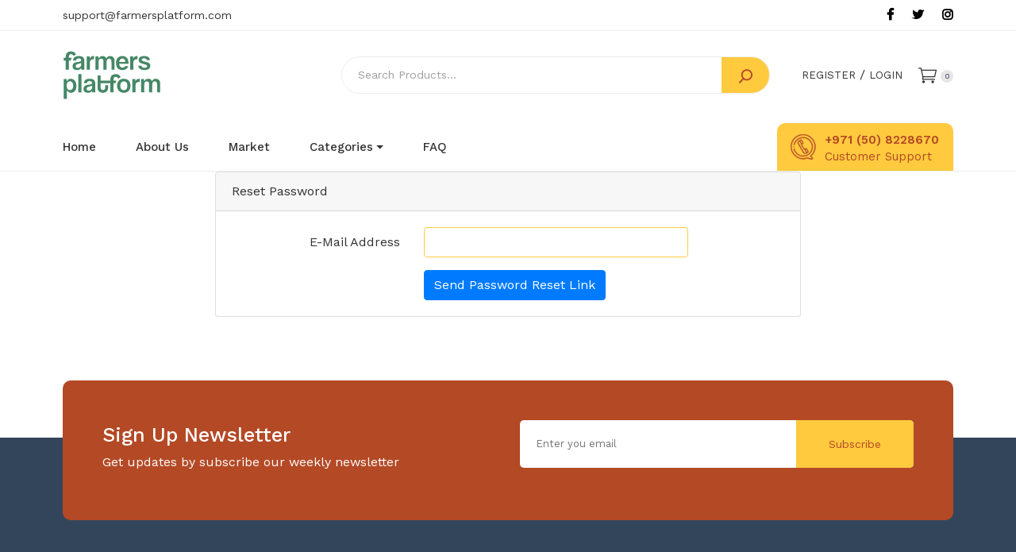

--- FILE ---
content_type: text/html; charset=UTF-8
request_url: https://farmersplatform.com/user/password/reset
body_size: 6610
content:
<!DOCTYPE html>
<html lang="en">

<head>

    <meta charset="utf-8">
    <meta http-equiv="X-UA-Compatible" content="IE=edge">
    <meta name="viewport" content="width=device-width, initial-scale=1, shrink-to-fit=no, user-scalable=no">
    <meta name="description" content="">
    <meta name="author" content="">

    <title>Farmers Platform</title>
    <meta name="csrf-token" content="G2ZZGXjWDR8bo5kRWqwFzYqCSiI3Q5XMIrTbWKgC">
    <link rel="shortcut icon" href="https://farmersplatform.com/web_components/images/fav.png" type="image/x-icon" />
    <link rel="preconnect" href="https://fonts.googleapis.com">
    <link rel="preconnect" href="https://fonts.gstatic.com" crossorigin>
    <link href="https://fonts.googleapis.com/css2?family=Work+Sans:wght@300;400;500;600;700&display=swap" rel="stylesheet">
    <link href="https://fonts.googleapis.com/css2?family=Montserrat:wght@600;700;800;900&display=swap" rel="stylesheet">
    <link href="https://fonts.googleapis.com/css?family=Questrial" rel="stylesheet">

    <link href="https://farmersplatform.com/web_components/css/bootstrap.min.css" rel="stylesheet">
    <link rel="stylesheet" href="https://cdnjs.cloudflare.com/ajax/libs/jquery-nice-select/1.1.0/css/nice-select.css" />
    <link rel="stylesheet" href="https://cdnjs.cloudflare.com/ajax/libs/jquery.perfect-scrollbar/1.5.0/css/perfect-scrollbar.css" />
    <link rel="stylesheet" href="https://cdnjs.cloudflare.com/ajax/libs/font-awesome/4.7.0/css/font-awesome.min.css">
    <link rel="stylesheet" href="https://farmersplatform.com/bower_components/admin-lte/plugins/toastr/toastr.min.css">


    <link href="https://cdnjs.cloudflare.com/ajax/libs/OwlCarousel2/2.3.4/assets/owl.carousel.min.css" type="text/css" rel="stylesheet" />
    <link href="https://cdnjs.cloudflare.com/ajax/libs/OwlCarousel2/2.3.4/assets/owl.theme.default.css" type="text/css" rel="stylesheet" />
    <link rel="stylesheet" href="https://code.ionicframework.com/ionicons/2.0.1/css/ionicons.min.css">
    <link rel="stylesheet" href="https://farmersplatform.com/web_components/css/animate.css">
    <link rel="stylesheet" href="https://farmersplatform.com/web_components/css/slick.css">
    <link rel="stylesheet" type="text/css" href="//cdn.jsdelivr.net/npm/slick-carousel@1.8.1/slick/slick-theme.css"/>
    <link rel="stylesheet" href="https://pro.fontawesome.com/releases/v5.10.0/css/all.css"/>
    <link href="https://farmersplatform.com/web_components/css/style.css?v=2.6" rel="stylesheet">
    <link href="https://farmersplatform.com/web_components/css/responsive.css?v=2.0" rel="stylesheet">
    <link href="https://farmersplatform.com/web_components/css/video-player.css?v=1.8" rel="stylesheet">
    <link rel="stylesheet" href="https://farmersplatform.com/bower_components/admin-lte/plugins/toastr/toastr.min.css">
    

</head>

<body>

<div class="off-canvas-overlay"></div>
<div class="offcanvas-menu">
    <div class="container">
        <div class="row">
            <div class="col-12">
                <div class="canvas-open">
                    <a href="javascript:void(0)"><i class="fa fa-bars"></i></a>
                </div>
                <div class="offcanvas-menu-wrapper">
                    <div class="canvas-close">
                        <a href="javascript:void(0)"><i class="fa fa-close"></i></a>
                    </div>
                    <div class="side-menu-banner">
                        <a href="https://farmersplatform.com">
                            <img src="https://farmersplatform.com/web_components/images/logo-main.svg" alt="brand-logo">
                        </a>
                    </div>
                    
                    
                    <div id="menu" class="text-left ">
                        <ul class="offcanvas-main-menu">
                            <li class="menu-item-has-children active">
                                <a href="https://farmersplatform.com">Home</a>
                            </li>
                            <li class="menu-item-has-children">
                                <a href="https://farmersplatform.com/about-us">About Us</a>
                            </li>
                            <li class="menu-item-has-children">
                                <a href="https://farmersplatform.com/product/search">Market</a>
                            </li>
                            <li class="menu-item-has-children sub-menu category-sidemenu">
                                <a href="javascript:;">Categories<span class="fa fa-caret-down right"></span></a>
                                <ul class="user-dropdown-sidelist">
                                                                            <li class="sidemenu-sub-item"><a href="https://farmersplatform.com/category/organic-vegetables">Organic Vegetables</a></li>
                                                                            <li class="sidemenu-sub-item"><a href="https://farmersplatform.com/category/organic-fruits-12">Organic Fruits</a></li>
                                                                            <li class="sidemenu-sub-item"><a href="https://farmersplatform.com/category/dairy-eggs">Dairy &amp; Eggs</a></li>
                                                                            <li class="sidemenu-sub-item"><a href="https://farmersplatform.com/category/seafood">Seafood</a></li>
                                                                            <li class="sidemenu-sub-item"><a href="https://farmersplatform.com/category/poultry">Poultry</a></li>
                                                                            <li class="sidemenu-sub-item"><a href="https://farmersplatform.com/category/meat">Meat</a></li>
                                                                            <li class="sidemenu-sub-item"><a href="https://farmersplatform.com/category/spices">Spices</a></li>
                                                                            <li class="sidemenu-sub-item"><a href="https://farmersplatform.com/category/dates-12">Dates</a></li>
                                                                            <li class="sidemenu-sub-item"><a href="https://farmersplatform.com/category/honey">Honey</a></li>
                                                                            <li class="sidemenu-sub-item"><a href="https://farmersplatform.com/category/dry-nuts-fruits">Dry  Nuts &amp; Fruits</a></li>
                                                                    </ul>
                            </li>
                            <li class="menu-item-has-children">
                                <a href="https://farmersplatform.com/frequently-asked-question">FAQ </a>
                            </li>

                                                            <li class="menu-item-has-children sidemenu-login-item">
                                    <a href="https://farmersplatform.com/user/register">Register</a>
                                    <span>/</span>
                                    <a href="https://farmersplatform.com/user/login">Login</a>
                                </li>
                                                    </ul>
                    </div>
                    <div class="offcanvas-footer">
                        <div class="call-support">
                            <p><a href="javascript:;">+971 (50) 8228670</a> Customer Support</p>
                        </div>
                        <span><a href="mailto:support@farmersplatform.com"><i class="fa fa-envelope-o"></i>support@farmersplatform.com</a></span>
                        <div class="header-social text-right">
                            <ul>
                                <li><a href="https://www.facebook.com/Farmers-Platform-101473335583946" target="_blank"><i class="fa fa-facebook"></i></a></li>
                                <li><a href="https://twitter.com/farmersplatf0rm/" target="_blank"><i class="fa fa-twitter"></i></a></li>
                                
                                <li><a href="https://www.instagram.com/farmersplatform/" target="_blank"><i class="fa fa-instagram"></i></a></li>
                            </ul>
                        </div>
                    </div>
                </div>
            </div>
        </div>
    </div>
</div>
<!--offcanvas menu area end-->

<!-- Page Wrapper -->
<div id="site-wrapper">
<header>
    <div class="main-header">
        <div class="header-top">
            <div class="container container-xl">
                <div class="row align-items-center">
                    <div class="col-lg-6 col-md-6">
                        <div class="header-top-left">
                                                        <p><a href="mailto:support@farmersplatform.com">support@farmersplatform.com</a></p>
                        </div>
                    </div>
                    <div class="col-lg-6">
                        <div class="header-social text-right">
                            <ul>
                                <li><a href="https://www.facebook.com/Farmers-Platform-101473335583946" target="_blank"><i class="fa fa-facebook"></i></a></li>
                                <li><a href="https://twitter.com/farmersplatf0rm/" target="_blank"><i class="fa fa-twitter"></i></a></li>

                                <li><a href="https://www.instagram.com/farmersplatform/" target="_blank"><i class="fa fa-instagram"></i></a></li>
                            </ul>
                        </div>
                    </div>
                </div>
            </div>
        </div>
        <div class="header-middle">
            <div class="container container-xl">
                <div class="row logo-row align-items-center">
                    <div class="col-lg-2 col-md-3 col-sm-3 col-3">
                        <div class="nav-brand">
                            <a href="https://farmersplatform.com">
                                <img src="https://farmersplatform.com/web_components/images/logo-main.svg" alt="brand-logo">
                            </a>
                        </div>
                    </div>
                    <div class="col-lg-10 col-md-6 col-sm-7 col-8">
                        <div class="header-right-info">
                            <div class="search-container mobail-s-none">
                                <form action="https://farmersplatform.com/product/search" method="GET" role="form">
                                    <div class="search-box">
                                        <input name="keyword" value="" placeholder="Search Products..." type="text">

                                        <button type="submit">
                                            <span class="lnr lnr-magnifier">
                                                <svg id="Group_5" data-name="Group 5" xmlns="http://www.w3.org/2000/svg" width="17" height="18" viewBox="0 0 127.818 132.366">
                                                    <g id="Group_4" data-name="Group 4" transform="translate(0 0)">
                                                      <path id="Path_5" data-name="Path 5" d="M827.617,47.967c-2.707.461-5.46.627-8.139,1.284C802.943,53.31,790.52,62.76,783.152,78.125c-8.918,18.6-7.074,36.641,4.115,53.83a18.984,18.984,0,0,0,2.127,2.761c.792.833.577,1.325-.147,2.073q-15.048,15.569-30.039,31.2c-2.7,2.809-3.212,6.079-1.421,9.045a6.911,6.911,0,0,0,10.325,1.695,19.129,19.129,0,0,0,1.4-1.342q15.013-15.6,30-31.226c.74-.775,1.194-.848,2.1-.247a53.494,53.494,0,0,0,82.255-36.126A52.108,52.108,0,0,0,879.8,79.509,53.094,53.094,0,0,0,861.4,57.467a52.335,52.335,0,0,0-23.24-9.028,16.552,16.552,0,0,1-3.563-.472Zm3.5,13.96a39.489,39.489,0,1,1-39.5,39.432A39.567,39.567,0,0,1,831.121,61.927Z" transform="translate(-756.736 -47.967)"/>
                                                    </g>
                                                  </svg>
                                            </span>
                                        </button>
                                    </div>
                                </form>
                            </div>
                            <div class="header-account-area">
                                                                <div class="header-account-list register">
                                    <ul>
                                        <li><a href="https://farmersplatform.com/user/register">Register</a></li>
                                        <li><span>/</span></li>
                                        <li><a href="https://farmersplatform.com/user/login">Login</a></li>
                                    </ul>
                                </div>
                                                                









                                    <div class="header-account-list mini-cart-wrapper">
                                        <a href="https://farmersplatform.com/cart">
                                                <span class="lnr lnr-cart">
                                                    <svg id="Group_1" data-name="Group 1" xmlns="http://www.w3.org/2000/svg" width="23" height="20" viewBox="0 0 156.745 132.366">
                                                        <path id="Path_1" data-name="Path 1" d="M67.171,470.623a4.751,4.751,0,0,1,4.721-3.263c5.687-.021,11.376-.09,17.061.033,3.008.065,4.239,1.292,4.935,4.253.827,3.52,1.709,7.03,2.423,10.573.3,1.466.861,1.951,2.411,1.949,35.535-.049,83.238-.038,118.773-.038.564,0,1.128,0,1.692,0,3.523.04,5.319,2.285,4.555,5.77-1.135,5.184-2.307,10.359-3.473,15.536q-4.315,19.173-8.646,38.342c-.782,3.448-2.183,4.525-5.727,4.525-25.549,0-65.284,0-90.979.01a3.928,3.928,0,0,0-3.821,3.031,79.179,79.179,0,0,0-1.367,8.861c.246,1.224.774,1.595,1.983,1.589,8.367-.042,21.317-.022,29.683-.021,17.3,0,46.763,0,64.06,0a8.912,8.912,0,0,1,2.656.253,4.4,4.4,0,0,1,3.09,4.389,4.242,4.242,0,0,1-3.621,3.934,18.286,18.286,0,0,1-2.667.189c-26.573.01-72.4.008-98.938,0a13.923,13.923,0,0,1-1.394-.062c-2.815-.286-4.065-1.264-4.706-3.971-.28-6.523,1.415-11.418,2.281-20.586q-7.817-33.908-15.6-67.826c-.342-1.5-.889-2.1-2.506-2.04-3.756.127-7.521-.017-11.28.061-2.337.048-4.209-.607-5.4-2.661Zm83.348,22.132q-24.954,0-49.909,0c-1.78,0-1.82.031-1.429,1.727,3.349,14.55,6.733,29.092,10.031,43.653.336,1.481,1.215,1.4,2.269,1.4,26.036,0,64.238-.017,90.273.031a2.07,2.07,0,0,0,2.444-1.948c3.172-14.3,6.414-28.585,9.633-42.876.447-1.985.436-1.991-1.658-1.991Z" transform="translate(-67.171 -467.321)"/>
                                                        <path id="Path_2" data-name="Path 2" d="M120.466,628.929a11.583,11.583,0,1,1,11.623-11.474A11.674,11.674,0,0,1,120.466,628.929Z" transform="translate(-75.982 -496.563)"/>
                                                        <path id="Path_3" data-name="Path 3" d="M220.319,628.929a11.583,11.583,0,1,1,11.623-11.474A11.674,11.674,0,0,1,220.319,628.929Z" transform="translate(-97.073 -496.563)"/>
                                                      </svg>
                                                </span>
                                            <span class="item-count" id="cart-item-count-header">0</span>
                                        </a>
                                    </div>
                                                            </div>
                        </div>
                    </div>
                </div>
            </div>
        </div>
        <div class="header-bottom sticky-header">
            <div class="container container-xl">
                <div class="row align-items-center">
                    <div class="col-12 col-sm-12 col-md-12 mobail-s-block">
                        <div class="search-container">
                            <form action="https://farmersplatform.com/product/search" method="GET" role="form">
                                <div class="search-box">
                                    <input name="keyword" value="" placeholder="Search Products..." type="text">
                                    <button type="submit">
                                        <span class="lnr lnr-magnifier">
                                            <svg id="Group_5" data-name="Group 5" xmlns="http://www.w3.org/2000/svg" width="17" height="18" viewBox="0 0 127.818 132.366">
                                                <g id="Group_4" data-name="Group 4" transform="translate(0 0)">
                                                  <path id="Path_5" data-name="Path 5" d="M827.617,47.967c-2.707.461-5.46.627-8.139,1.284C802.943,53.31,790.52,62.76,783.152,78.125c-8.918,18.6-7.074,36.641,4.115,53.83a18.984,18.984,0,0,0,2.127,2.761c.792.833.577,1.325-.147,2.073q-15.048,15.569-30.039,31.2c-2.7,2.809-3.212,6.079-1.421,9.045a6.911,6.911,0,0,0,10.325,1.695,19.129,19.129,0,0,0,1.4-1.342q15.013-15.6,30-31.226c.74-.775,1.194-.848,2.1-.247a53.494,53.494,0,0,0,82.255-36.126A52.108,52.108,0,0,0,879.8,79.509,53.094,53.094,0,0,0,861.4,57.467a52.335,52.335,0,0,0-23.24-9.028,16.552,16.552,0,0,1-3.563-.472Zm3.5,13.96a39.489,39.489,0,1,1-39.5,39.432A39.567,39.567,0,0,1,831.121,61.927Z" transform="translate(-756.736 -47.967)"/>
                                                </g>
                                              </svg>
                                        </span>
                                    </button>
                                </div>
                            </form>
                        </div>
                    </div>
                    <div class="col-lg-6">
                        <!--main menu start-->
                        <div class="main-menu menu-position">
                            <nav>
                                <ul>
                                    <li>
                                        <a href="https://farmersplatform.com" style=" color: ">Home</a>
                                    </li>
                                    <li class="">
                                        <a href="https://farmersplatform.com/about-us" style=" color: ">About Us</a>
                                    </li>
                                    <li>
                                        <a href="https://farmersplatform.com/product/search?per_page=48"  style=" color: ">Market</a>
                                    </li>
                                    <li class="">
                                        <a href="#" class="my-2 my-sm-0 dropdown-toggle"
                                           type="button" data-toggle="dropdown" >Categories</a>
                                        <ul class="dropdown-menu">
                                                                                                                                            <li><a href="https://farmersplatform.com/category/organic-vegetables">Organic Vegetables</a></li>
                                                                                                <li><a href="https://farmersplatform.com/category/organic-fruits-12">Organic Fruits</a></li>
                                                                                                <li><a href="https://farmersplatform.com/category/dairy-eggs">Dairy &amp; Eggs</a></li>
                                                                                                <li><a href="https://farmersplatform.com/category/seafood">Seafood</a></li>
                                                                                                <li><a href="https://farmersplatform.com/category/poultry">Poultry</a></li>
                                                                                                <li><a href="https://farmersplatform.com/category/meat">Meat</a></li>
                                                                                                <li><a href="https://farmersplatform.com/category/spices">Spices</a></li>
                                                                                                <li><a href="https://farmersplatform.com/category/dates-12">Dates</a></li>
                                                                                                <li><a href="https://farmersplatform.com/category/honey">Honey</a></li>
                                                                                                <li><a href="https://farmersplatform.com/category/dry-nuts-fruits">Dry  Nuts &amp; Fruits</a></li>
                                                                                                                                    </ul>
                                    </li>
                                    <li>
                                        <a href="https://farmersplatform.com/frequently-asked-question" style=" color: ">FAQ </a>
                                    </li>
                                </ul>
                            </nav>
                        </div>
                        <!--main menu end-->
                    </div>
                    <div class="col-lg-6">
                        <div class="call-support">
                            <div class="call-support-btn">
                                <a href="javascript:;" class="header-phone">+971 (50) 8228670</a>
                                <a href="javascript:void(Tawk_API.toggle())" class="header-chat"><span>Customer Support</span></a>
                            </div>
                        </div>
                    </div>
                </div>
            </div>
        </div>
    </div>
</header><div class="container">
    <div class="row justify-content-center">
        <div class="col-md-8">
            <div class="card">
                <div class="card-header">Reset Password</div>

                <div class="card-body">
                    
                    <form method="POST" action="https://farmersplatform.com/user/password/email">
                        <input type="hidden" name="_token" value="G2ZZGXjWDR8bo5kRWqwFzYqCSiI3Q5XMIrTbWKgC">
                        <div class="form-group row">
                            <label for="email" class="col-md-4 col-form-label text-md-right">E-Mail Address</label>

                            <div class="col-md-6">
                                <input id="email" type="email" class="form-control " name="email" value="" required autocomplete="email" autofocus>

                                                            </div>
                        </div>

                        <div class="form-group row mb-0">
                            <div class="col-md-6 offset-md-4">
                                <button type="submit" class="btn btn-primary">
                                    Send Password Reset Link
                                </button>
                            </div>
                        </div>
                    </form>
                </div>
            </div>
        </div>
    </div>
</div>

</div>
<div class="loading_overlay">
    <div class="spinner-border text-primary" id="spinner" role="status"></div>
    <span class="loading_overlay_cnt">Processing your request, please do not reload page...</span>
</div>
<footer class="footer-widgets main-footer">
    <div class="footer-top">
        <div class="container">
            <div class="row">
                <div class="col-lg-12 col-md-12">
                    <div class="widgets-container widget-newsletter">
                        <div class="row align-items-center">
                            <div class="col-lg-6">
                                <div class="newsletter-left">
                                    <h3>Sign up newsletter</h3>
                                    <p class="footer-desc">Get updates by subscribe our weekly newsletter</p>
                                </div>
                            </div>
                            <div class="col-lg-6">
                                <div class="subscribe-form">
                                    <form id="mc-form" class="mc-form footer-newsletter" novalidate="true" action="https://farmersplatform.com/subscribe-with-name" method="POST">
                                        <input type="hidden" name="_token" value="G2ZZGXjWDR8bo5kRWqwFzYqCSiI3Q5XMIrTbWKgC">                                        <div class="form-group" style="position: relative; margin-bottom: 0">
                                            <input id="mc-email" type="email" autocomplete="off" name="email"  id="email" placeholder="Enter you email"  required>
                                            <button id="mc-submit" type="submit" class="btn y-btn">Subscribe</button>
                                        </div>
                                        <div class="form-group">
                                                                                    </div>

                                    </form>
                                </div>
                            </div>
                        </div>
                    </div>
                </div>
            </div>
        </div>
    </div>
    <div class="footer-middle">
        <div class="container">
            <div class="row">
                <div class="col-lg-3 col-md-12 col-sm-7">
                    <div class="widgets-container">
                        <div class="footer-logo">
                            <a href="https://farmersplatform.com"><img src="https://farmersplatform.com/web_components/images/logo-footer.svg" alt=""></a>
                        </div>
                    </div>
                </div>
                <div class="col-lg-3 col-md-3 col-sm-5">
                    <div class="widgets-container widget-menu">
                        <h3>Information</h3>
                        <div class="footer-menu">
                            <ul>
                                <li><a href="https://farmersplatform.com">Home</a></li>
                                <li><a href="https://farmersplatform.com/about-us">About Us</a></li>
                                <li><a href="https://farmersplatform.com/product/search">Market</a></li>
                                <li><a href="https://farmersplatform.com/frequently-asked-question">FAQ</a></li>
                                <li><a href="https://farmersplatform.com/privacy-policy">Privacy Policy</a></li>
                                <li><a href="https://farmersplatform.com/terms-and-conditions">Terms & Conditions</a></li>
                            </ul>
                        </div>
                    </div>
                </div>
                <div class="col-lg-3 col-md-3 col-sm-4">
                    <div class="widgets-container widget-menu">
                        <h3>Extras</h3>
                        <div class="footer-menu">
                            <ul>
                                <li><a href="https://farmersplatform.com/user/order" >Track Order</a></li>
                                <li><a href="https://farmersplatform.com/sell-on-farmers-platform" >Sell on Farmers Platform</a></li>
                                <li><a href="https://farmersplatform.com/contact-us" >Contact Us</a></li>
                            </ul>
                        </div>
                    </div>
                </div>
                <div class="col-lg-3 col-md-6 col-sm-8">
                    <div class="widgets-container widget-menu">
                        <h3>Contact</h3>
                                                <div class="footer-contact-details contact-us">
                            <p><span>Address:</span>Dubai UAE </p>
                            <p><span>Email:</span> <a href="mailto:support@farmersplatform.com">support@farmersplatform.com</a></p>
                            <p><span>Call us:</span> <a href="tel:+971 (50) 8228670">+971 (50) 8228670</a> </p>
                        </div>
                    </div>

                </div>
            </div>
        </div>
    </div>
    <div class="footer-bottom">
        <div class="container">
            <div class="row align-items-center">
                <div class="col-lg-12 col-md-12">
                    <div class="copyright-area">
                        <p>Copyright © 2021 <a href="#">Farmers Platform</a>. All Rights Reserved</p>
                    </div>
                </div>
            </div>
        </div>
    </div>
</footer>





<!-- Bootstrap core JavaScript-->
<script src="https://farmersplatform.com/web_components/js/jquery.min.js"></script>
<script src="https://cdnjs.cloudflare.com/ajax/libs/popper.js/1.12.9/umd/popper.min.js"></script>
<script src="https://maxcdn.bootstrapcdn.com/bootstrap/4.0.0/js/bootstrap.min.js"></script>
<script src="https://farmersplatform.com/web_components/js/jquery.easing.min.js"></script>
<script src="https://cdnjs.cloudflare.com/ajax/libs/jquery-nice-select/1.1.0/js/jquery.nice-select.min.js"></script>
<script src="https://cdnjs.cloudflare.com/ajax/libs/jquery.perfect-scrollbar/1.5.0/perfect-scrollbar.js"></script>
<script type="text/javascript" src="https://cdnjs.cloudflare.com/ajax/libs/OwlCarousel2/2.3.4/owl.carousel.min.js"></script>
<div class="owl-carousel owl-theme" id="demoCarousel">
<script src="https://farmersplatform.com/web_components/js/slick.min.js"></script>
<script src="https://farmersplatform.com/web_components/js/video.js"></script>
<script src="https://farmersplatform.com/bower_components/admin-lte/plugins/toastr/toastr.min.js"></script>

<script>
    $(function() {
                });
</script>


<script>
    $.ajaxSetup({
        headers: {
            'X-CSRF-TOKEN': $('meta[name="csrf-token"]').attr('content')
        }
    });
</script>
<script>
    $(document).ready(function() {

        /*---background image---*/
        function dataBackgroundImage() {
            $('[data-bgimg]').each(function() {
                var bgImgUrl = $(this).data('bgimg');
                $(this).css({
                    'background-image': 'url(' + bgImgUrl + ')', // + meaning concat
                });
            });
        }

        $(window).on('load', function() {
            dataBackgroundImage();
        });

        $('.select-option').niceSelect();
        $('.sort-filter-dropdown').niceSelect();

        /*---slider activation---*/
        var $slider = $('.slider-area');
        if ($slider.length > 0) {
            $slider.owlCarousel({
                animateOut: 'fadeOut',
                loop: true,
                nav: false,
                autoplay: false,
                autoplayTimeout: 8000,
                items: 1,
                dots: true,
            });
        }

        /*---testimonial activation---*/

        $('.testmonial-slider').slick({
            dots: true,
            infinite: false,
            speed: 300,
            slidesToShow: 2,
            slidesToScroll: 1,
            responsive: [
                {
                    breakpoint: 1024,
                    settings: {
                        slidesToShow: 2,
                        slidesToScroll: 1,
                        infinite: true,
                        dots: true
                    }
                },
                {
                    breakpoint: 768,
                    settings: {
                        slidesToShow: 1,
                        slidesToScroll: 1,
                        arrows:false
                    }
                },
                {
                    breakpoint: 480,
                    settings: {
                        slidesToShow: 1,
                        slidesToScroll: 1,
                        arrows:false
                    }
                }
            ]
        });


        /*---canvas menu activation---*/
        $('.canvas-open,.off-canvas-overlay').on('click', function() {
            $('.offcanvas-menu-wrapper,.off-canvas-overlay').addClass('active')
        });

        $('.canvas-close,.off-canvas-overlay').on('click', function() {
            $('.offcanvas-menu-wrapper,.off-canvas-overlay').removeClass('active')
        });

        /*---stickey menu---*/
        $(window).on('scroll', function() {
            var scroll = $(window).scrollTop();
            if (scroll < 100) {
                $(".sticky-header").removeClass("sticky");
            } else {
                $(".sticky-header").addClass("sticky");
            }
        });
    });
    $(document).ready(function() {


        var readURL = function(input) {
            if (input.files && input.files[0]) {
                var reader = new FileReader();

                reader.onload = function (e) {
                    $('.profile-pic').attr('src', e.target.result);
                }

                reader.readAsDataURL(input.files[0]);
            }
        }


        $(".file-upload").on('change', function(){
            readURL(this);
        });

        $(".upload-button").on('click', function() {
            $(".file-upload").click();
        });
    });

    (function ($) {
        $('.sub-menu ul').hide();
        $(".sub-menu a").click(function () {
            $(this).parent(".sub-menu").children("ul").slideToggle("100");
            $(this).find(".right").toggleClass("fa-caret-up fa-caret-down");
        });
    })(jQuery);

</script>
<script src="https://farmersplatform.com/bower_components/admin-lte/plugins/toastr/toastr.min.js"></script>
<!--Start of Tawk.to Script-->
<script type="text/javascript">
    var Tawk_API=Tawk_API||{}, Tawk_LoadStart=new Date();
    (function(){
    var s1=document.createElement("script"),s0=document.getElementsByTagName("script")[0];
    s1.async=true;
    s1.src='https://embed.tawk.to/610bcb7fd6e7610a49aebbc4/1fcb15rrq';
    s1.charset='UTF-8';
    s1.setAttribute('crossorigin','*');
    s0.parentNode.insertBefore(s1,s0);
    })();
    </script>
    <!--End of Tawk.to Script-->
<script>
    $(function() {
                });
</script>


</body>

</html>


--- FILE ---
content_type: text/css
request_url: https://farmersplatform.com/web_components/css/style.css?v=2.6
body_size: 15266
content:
/* font family */


/* font-family: 'Work Sans', sans-serif;
font-family: 'Montserrat', sans-serif; */


/*********common style******************/

:root {
    /* Fonts */
    --heading-font: 'Montserrat', sans-serif;
    --main-font: 'Work Sans', sans-serif;
    /* colors */
    --primary-color: #ffca3e;
    --secondary-color: #b44926;
    --third-color: #468666;
}

*,
*::before,
*::after {
    box-sizing: border-box;
}

html {
    -webkit-text-size-adjust: 100%;
    -webkit-tap-highlight-color: rgba(0, 0, 0, 0);
}

article,
aside,
figcaption,
figure,
footer,
header,
hgroup,
main,
nav,
section {
    display: block;
}

body {
    margin: 0;
    font-family: var(--main-font);
    color: #333;
    background-color: #fff;
    font-size: 16px;
}

[tabindex="-1"]:focus:not(:focus-visible) {
    outline: 0 !important;
}

hr {
    box-sizing: content-box;
    height: 0;
    overflow: visible;
}

h1,
h2,
h3,
h4,
h5,
h6 {
    margin-top: 0;
    margin-bottom: 0.5rem;
}

p {
    margin-top: 0;
    margin-bottom: 1rem;
}

abbr[title],
abbr[data-original-title] {
    text-decoration: underline;
    -webkit-text-decoration: underline dotted;
    text-decoration: underline dotted;
    cursor: help;
    border-bottom: 0;
    -webkit-text-decoration-skip-ink: none;
    text-decoration-skip-ink: none;
}

address {
    margin-bottom: 1rem;
    font-style: normal;
    line-height: inherit;
}

ol,
ul,
dl {
    margin-top: 0;
    margin-bottom: 0;
    list-style: none;
    padding-left: 0;
}

ol ol,
ul ul,
ol ul,
ul ol {
    margin-bottom: 0;
}

dt {
    font-weight: 700;
}

dd {
    margin-bottom: .5rem;
    margin-left: 0;
}

blockquote {
    margin: 0 0 1rem;
}

b,
strong {
    font-weight: bolder;
}

small {
    font-size: 80%;
}

sub,
sup {
    position: relative;
    font-size: 75%;
    line-height: 0;
    vertical-align: baseline;
}

sub {
    bottom: -.25em;
}

sup {
    top: -.5em;
}

a {
    color: #333;
    text-decoration: none;
    background-color: transparent;
}

a:hover {
    color: var(--secondary-color);
    text-decoration: none;
}

a:not([href]):not([class]) {
    color: inherit;
    text-decoration: none;
}

a:not([href]):not([class]):hover {
    color: inherit;
    text-decoration: none;
}

figure {
    margin: 0 0 1rem;
}

img {
    vertical-align: middle;
    border-style: none;
}

svg {
    overflow: hidden;
    vertical-align: middle;
}

table {
    border-collapse: collapse;
}

caption {
    padding-top: 0.75rem;
    padding-bottom: 0.75rem;
    color: #858796;
    text-align: left;
    caption-side: bottom;
}

th {
    text-align: inherit;
    text-align: -webkit-match-parent;
}

label {
    display: inline-block;
    margin-bottom: 0.5rem;
}

button {
    border-radius: 0;
}

button:focus:not(:focus-visible) {
    outline: 0;
}

input,
button,
select,
optgroup,
textarea {
    margin: 0;
    font-family: inherit;
    font-size: inherit;
    line-height: inherit;
}

button,
input {
    overflow: visible;
}

input:focus-visible {
    outline: none;
}

button,
select {
    text-transform: none;
}

[role="button"] {
    cursor: pointer;
}

select {
    word-wrap: normal;
}

button,
[type="button"],
[type="reset"],
[type="submit"] {
    -webkit-appearance: button;
}

button:not(:disabled),
[type="button"]:not(:disabled),
[type="reset"]:not(:disabled),
[type="submit"]:not(:disabled) {
    cursor: pointer;
}

button::-moz-focus-inner,
[type="button"]::-moz-focus-inner,
[type="reset"]::-moz-focus-inner,
[type="submit"]::-moz-focus-inner {
    padding: 0;
    border-style: none;
}

input[type="radio"],
input[type="checkbox"] {
    box-sizing: border-box;
    padding: 0;
}

textarea {
    overflow: auto;
    resize: vertical;
}

fieldset {
    min-width: 0;
    padding: 0;
    margin: 0;
    border: 0;
}

legend {
    display: block;
    width: 100%;
    max-width: 100%;
    padding: 0;
    margin-bottom: .5rem;
    font-size: 1.5rem;
    line-height: inherit;
    color: inherit;
    white-space: normal;
}

progress {
    vertical-align: baseline;
}

[type="number"]::-webkit-inner-spin-button,
[type="number"]::-webkit-outer-spin-button {
    height: auto;
}

[type="search"] {
    outline-offset: -2px;
    -webkit-appearance: none;
}

[type="search"]::-webkit-search-decoration {
    -webkit-appearance: none;
}

::-webkit-file-upload-button {
    font: inherit;
    -webkit-appearance: button;
}

output {
    display: inline-block;
}

summary {
    display: list-item;
    cursor: pointer;
}

template {
    display: none;
}

[hidden] {
    display: none !important;
}

h1,
h2,
h3,
h4,
h5,
h6,
.h1,
.h2,
.h3,
.h4,
.h5,
.h6 {
    margin-bottom: 0.5rem;
}

hr {
    margin-top: 1rem;
    margin-bottom: 1rem;
    border: 0;
    border-top: 1px solid rgba(0, 0, 0, 0.1);
}

a,
button,
img,
input,
span {
    transition: all 0.3s ease 0s;
}


/* web styles*/

.sticky-header.sticky {
    position: fixed;
    z-index: 99;
    width: 100%;
    top: 0;
    background: rgba(255, 255, 255, 0.9);
    box-shadow: 0 1px 3px rgb(0 0 0 / 11%);
    -webkit-animation-name: fadeInDown;
    animation-name: fadeInDown;
    -webkit-animation-duration: 900ms;
    animation-duration: 900ms;
    -webkit-animation-timing-function: cubic-bezier(0.2, 1, 0.22, 1);
    animation-timing-function: cubic-bezier(0.2, 1, 0.22, 1);
    -webkit-animation-delay: 0s;
    animation-delay: 0s;
    -webkit-animation-iteration-count: 1;
    animation-iteration-count: 1;
    -webkit-animation-direction: normal;
    animation-direction: normal;
    -webkit-animation-fill-mode: none;
    animation-fill-mode: none;
    -webkit-animation-play-state: running;
    animation-play-state: running;
    border-bottom: 0;
    display: block;
}

.y-btn {
    background-color: var(--primary-color);
    color: var(--secondary-color);
    border-radius: 5px;
    height: 50px;
    padding: 12px 30px;
    display: inline-block;
    text-align: center;
    font-size: 14px;
    line-height: 24px;
}

.form-control:focus {
    color: #495057;
    background-color: #fff;
    border-color: #ffca3e;
    outline: 0;
    box-shadow: none;
}

.nav-brand a img {
    width: 124px;
}

.header-right-info {
    display: flex;
    align-items: center;
    justify-content: flex-end;
}

.hover-category .select-option {
    border: 0;
    background: #f5f5f5;
    padding-left: 25px;
    padding-right: 35px;
    font-size: 14px;
    height: 45px;
    line-height: 45px;
    border-radius: 25px 0 0 25px;
}

.search-container form {
    display: flex;
    border-radius: 30px;
    border: 1px solid #ededed;
    background: #fff;
    width: 540px;
}

.search-box {
    position: relative;
    width: 100%;
}

.search-box input {
    border: 0;
    background: inherit;
    width: 100%;
    height: 45px;
    color: #999999;
    font-size: 14px;
    font-weight: 400;
    padding: 0 75px 0 20px;
    opacity: 0.7;
}

.search-box button {
    border: 0;
    position: absolute;
    top: 0;
    height: 100%;
    line-height: 48px;
    width: 60px;
    padding: 2px 2px;
    text-align: center;
    right: 0;
    font-weight: 400;
    font-size: 20px;
    border-radius: 0 30px 30px 0;
    -webkit-transition: 0.3s;
    transition: 0.3s;
    background: var(--primary-color);
    color: #fff;
}

.header-account-list.register ul li a {
    text-transform: uppercase;
    font-size: 13px;
    color: #333;
}

.header-account-list.register ul li {
    display: inline-block;
}


.header-account-list {
    margin-right: 0;
}
.header-account-area {
    display: flex;
    justify-content: flex-end;
}

.search-container {
    margin-right: 150px;
}

.lnr-magnifier svg {
    vertical-align: baseline;
}

.lnr svg path {
    fill: var(--secondary-color);
}

.header-account-list span.item-count {
    margin-left: 0;
    width: 16px;
    height: 16px;
    line-height: 16px;
    background: #e6e6e6;
    color: #333366;
    border-radius: 100%;
    text-align: center;
    font-weight: 400;
    font-size: 9px;
    display: inline-block;
}

.header-account-list .lnr svg path {
    fill: #333;
}

.header-account-list span.lnr {
    width: 23px;
    display: inline-block;
}

.header-account-list.register {
    margin-right: 0;
}

.header-account-list:last-child {
    margin-right: 0;
}

.header-top {
    border-bottom: 1px solid #ededed;
    padding: 7px 0;
}

.language-currency>ul>li {
    display: inline-block;
    position: relative;
    margin-right: 16px;
    padding-right: 18px;
}

.language-currency>ul>li:last-child {
    margin-right: 0;
    padding-right: 0;
}

.language-currency>ul>li::before {
    content: "";
    width: 1px;
    height: 14px;
    background: rgba(0, 0, 0, 0.3);
    position: absolute;
    top: 50%;
    transform: translatey(-50%);
    right: 0;
}

.language-currency>ul>li:last-child:before {
    content: none;
}

.language-currency>ul>li>a {
    text-transform: capitalize;
    line-height: 39px;
    font-size: 14px;
    display: inline-block;
    font-weight: 400;
}

.dropdown-currency,
.dropdown-language {
    position: absolute;
    background: #fff;
    border: 1px solid #ededed;
    padding: 10px 20px;
    text-align: left;
    top: 100%;
    left: 0;
    -webkit-transition: all .5s ease-out;
    transition: all .5s ease-out;
    overflow: hidden;
    z-index: 9999;
    border-radius: 3px;
    opacity: 0;
    max-height: 0;
}

.dropdown-currency li a,
.dropdown-language li a {
    text-transform: capitalize;
    display: block;
    font-size: 13px;
    white-space: nowrap;
    line-height: 28px;
    color: #222222;
}

.language-currency>ul>li:hover ul.dropdown-currency,
.language-currency>ul>li:hover ul.dropdown-language {
    opacity: 1;
    max-height: 200px;
}

.header-middle {
    padding: 25px 0 30px;
}

.header-account-list.register ul li a:hover {
    color: var(--secondary-color);
}

.header-account-list .lnr svg:hover path {
    fill: var(--secondary-color);
}

.ion-arrow-down {
    width: 0;
    height: 6px;
    border-left: 5px solid transparent;
    border-right: 5px solid transparent;
    border-top: 5px solid #333;
    display: inline-block;
    margin-left: 6px;
}

.header-social {
    text-align: right;
}

.header-social ul li {
    display: inline-block;
    margin-right: 18px;
}

.header-social ul li a {
    font-size: 16px;
    color: #000;
}

.header-social ul li:last-child {
    margin-right: 0;
}

.mobail-s-block {
    display: none;
}

.menu-position {
    position: relative;
}

.main-menu nav>ul {
    display: flex;
}

.main-menu nav>ul>li {
    position: relative;
    margin-right: 50px;
}

.main-menu nav>ul>li:last-child {
    margin-right: 0;
}

.main-menu nav>ul>li>a {
    display: block;
    font-size: 15px;
    line-height: 50px;
    text-transform: capitalize;
    font-weight: 500;
    position: relative;
}

.dropdown-toggle::after {
    vertical-align: 2px;
}

.dropdown-menu li a {
    padding: 1px 10px;
    width: 100%;
    display: inline-block;
    line-height: 34px;
}

.dropdown-menu li a:hover {
    background-color: #ffca3e1f;
    font-weight: 500;
}

.dropdown-menu li {
    margin-bottom: 0;
}

.dropdown-menu.show {
    top: -3px !important;
}

.main-menu nav>ul>li>a.active {
    color: var(--secondary-color);
}

.call-support {
    text-align: right;
}

.call-support a.header-chat::before {
    content: '';
    position: absolute;
    background: url("../images/icon-phone.png") no-repeat 0 0;
    width: 32px;
    height: 32px;
    display: inline-block;
    left: 17px;
    top: 14px;
}

.call-support .call-support-btn{
    position: relative;
    /* height: 31px; */
    background: var(--primary-color);
    border-radius: 10px 10px 0 0;
    padding: 11px 18px 7px 60px;
    margin-bottom: 0;
    display: inline-block;
    width: auto;
}
.call-support .call-support-btn a{
    color: var(--secondary-color);
    line-height: 21px;
    text-align: left;
    display: block;
    cursor: pointer;
    margin-bottom: 0;
    font-size: 15px;
    font-weight: 400;
}

.call-support a span {
    display: block;
    text-align: left;
}
.call-support-btn a.header-phone{
    font-weight: 600;
}
.call-support-btn a.header-phone:hover{
    text-decoration: underline;
    transition: 0.2s all ease-in-out;
}


/* slider animation */

.active .slider-content h1,
.active .slider-content h2,
.active .slider-content h3,
.active .slider-content a,
.active .slider-content p,
.active .slider-content span {
    -webkit-animation-fill-mode: both;
    animation-fill-mode: both;
    -webkit-animation-duration: 1s;
    animation-duration: 1s;
    -webkit-animation-name: fadeInLeft;
    animation-name: fadeInLeft;
    -webkit-animation-delay: 0.3s;
    animation-delay: 0.3s;
}

.active .slider-content h2 {
    -webkit-animation-delay: 0.5s;
    animation-delay: 0.5s;
}

.active .slider-content h3,
.active .slider-content span {
    -webkit-animation-delay: 0.7s;
    animation-delay: 0.7s;
}

.active .slider-content p {
    -webkit-animation-delay: 0.7s;
    animation-delay: 0.7s;
}

.active .slider-content a {
    -webkit-animation-delay: 0.9s;
    animation-delay: 0.9s;
}

.slider-area .owl-dots {
    position: absolute;
    bottom: 10px;
    left: 50%;
    transform: translatex(-50%);
}

.slider-area .owl-dots .owl-dot {
    width: 14px;
    height: 14px;
    border: 2px solid #ffffff;
    border-radius: 50%;
    display: inline-block;
    margin: 0 3px;
    transition: .3s;
}

.slider-area .owl-dots .owl-dot.active {
    background: var(--primary-color);
    border-color: var(--primary-color);
}

.single-slider {
    background-repeat: no-repeat;
    background-position: center center;
    background-size: cover;
    height: 550px;
}

.slider-content h1 {
    font-size: 50px;
    line-height: 50px;
    font-weight: 800;
    margin-bottom: 8px;
    font-family: var(--heading-font);
    color: var(--secondary-color);
    padding-right: 60px;
}

.slider-content p {
    font-size: 20px;
    line-height: 22px;
    padding: 22px 0 39px;
    margin-bottom: 0;
}

.slider-content .btn {
    text-transform: uppercase;
}

.banner-thumb {
    height: 190px;
    background-repeat: no-repeat;
    background-size: cover;
    overflow: hidden;
    border-radius: 5px;
    background-position: center center;
}

.mb-40 {
    margin-bottom: 40px;
}

.banner-thumb a:hover p {
    color: #333;
}

a .banner-link {
    color: var(--third-color);
    font-size: 14px;
    text-transform: uppercase;
    font-weight: 500;
}


/* a:hover .banner-link{
    color: var(--secondary-color);
} */

.banner-link img {
    vertical-align: text-top;
    margin-left: 2px;
    width: 14px;
    height: 14px;
}

.shop-banner-content p {
    font-size: 25px;
    font-weight: 500;
    color: #33445b;
}

.banner-thumb a {
    display: flex;
    height: 100%;
    align-items: center;
    padding: 0 50px;
}

.banner-area {
    margin-bottom: 65px;
}

.product-item .product-content .price del {
    color: #999999;
    margin-left: 3px;
    text-decoration: none;
}

.product-item .product-content .price {
    color: var(--secondary-color);
    font-size: 16px;
    font-weight: 500;
}

.product-item .product-content .product-title {
    font-size: 16px;
    font-weight: 500;
    color: #333;
}

.product-item .product-content .cata {
    font-size: 14px;
    color: #999999;
    font-weight: 500;
    margin-bottom: 10px;
    line-height: 1;
    display: inline-block;
}

.product-item .product-content .cart-btn {
    font-size: 15px;
    border: 1px solid #d9d9d9;
    padding: 6px 6px;
    border-radius: 3px;
    line-height: 1;
    color: var(--secondary-color);
    transition: all 0.3s ease;
    cursor: pointer;
    font-weight: 500;
    background-color: #fff;
}

.product-item .product-content a.cart-btn {
    padding: 7px 6px;
}

.product-item .product-content .cart-btn img {
    vertical-align: sub;
}

.wish-link {
    width: 35px;
    height: 35px;
    background-color: #e7e8ea;
    border-radius: 50%;
    text-align: center;
    line-height: 35px;
}

.product-item .product-thumb .wish-link {
    position: absolute;
    right: 15px;
    top: 28px;
}

.product-item .product-thumb .batch {
    position: absolute;
    left: 30px;
    top: 30px;
}

.batch {
    padding: 9px 10px;
    font-size: 12px;
    text-transform: uppercase;
    color: #fff;
    background-color: var(--secondary-color);
    line-height: 1;
    min-width: 78px;
    text-align: center;
    border-radius: 5px;
    display: none;
}

.product-item .product-thumb {
    position: relative;
    text-align: center;
}

.product-item {
    background-color: #f4f4f4;
    border-radius: 10px;
    overflow: hidden;
    transition: all 0.3s ease;
    margin-bottom: 30px;
}

.product-item .product-content {
    padding: 25px 18px 25px 20px;
}

.wish-link svg {
    width: 16px;
    height: 16px;
}

.wish-link svg path {
    fill: transparent;
    stroke: #7e7e7f;
    stroke-width: 15px;
}

.wish-link:hover svg path,
.wish-link.focus svg path {
    fill: var(--secondary-color);
    stroke: var(--secondary-color);
}

.product-content h6 {
    margin-bottom: 7px;
}

.pt-30 {
    padding-top: 30px;
}

.heading-title {
    margin-bottom: 0;
    font-family: var(--heading-font);
    color: var(--third-color);
    font-weight: 700;
}

.section-heading {
    margin-bottom: 40px;
    align-items: center;
}

.section-heading .search-container {
    margin-right: 0;
    text-align: right;
}

.section-heading .search-container form {
    display: inline-flex;
    justify-content: flex-end;
}

.product-thumb img {
    height: 200px;
    width: 250px;
    object-fit: cover;
    object-position: center center;
    margin-top: 30px;
    mix-blend-mode: darken;
}

.product-thumb-small img {
    height: 150px;
    width: 250px;
    object-fit: cover;
    object-position: center center;
    margin-top: 14px;
    mix-blend-mode: darken;
}

.about-us-section {
    background-color: #f4f4f4;
    padding: 90px 0;
}

.about-left img {
    border-radius: 10px;
    width: 100%;
    height: 406px;
    object-fit: cover;
}

.about-content h2 {
    font-size: 30px;
    font-family: var(--heading-font);
    font-weight: 800;
    margin-bottom: 33px;
    padding-right: 100px;
}

.about-content p {
    font-size: 15px;
    color: #666666;
    margin-bottom: 32px;
}

.about-icon-item {
    display: flex;
    align-items: center;
}

.icon-content p {
    font-weight: 500;
    color: #252525;
    margin-bottom: 0;
    width: 90%;
}

.icon-content {
    margin-left: 20px;
}

.icon-image img {
    height: 50px;
}

.about-icon-item.item-2 {
    margin-left: 70px;
}

.about-icon-wrapper {
    display: flex;
    align-items: center;
    margin-bottom: 50px;
}

.heading-section {
    text-align: center;
    margin-top: 80px;
}

.heading-section p {
    font-weight: 500;
    color: #666666;
    margin-bottom: 14px;
}

.heading-section h2 {
    font-family: var(--heading-font);
    font-size: 35px;
    font-weight: 700;
    color: var(--secondary-color);
    margin-bottom: 42px;
}

.rating {
    height: 19px;
    width: 85px;
}

.rating label {
    float: right;
    position: relative;
    width: 17px;
    height: 19px;
    cursor: pointer;
    margin-bottom: 0;
}

.rating label:not(:first-of-type) {
    padding-right: 2px;
}

.rating label:before {
    content: "★";
    font-size: 20px;
    color: #f9df4a;
    line-height: 1;
}

.rating input {
    display: none;
}

.rating input:checked~label:before,
.rating:not(:checked)>label:hover:before,
.rating:not(:checked)>label:hover~label:before {
    color: #f9df4a;
}

.testimonial-content p {
    color: #666666;
    margin-bottom: 22px;
}

.testimonial-content h3 {
    color: #33445b;
    font-size: 18px;
    font-weight: 500;
    margin-bottom: 0;
}

.testimonial-image img {
    border-radius: 100%;
    width: 70px !important;
    height: 70px;
    overflow: hidden;
    object-fit: cover;
    object-position: center center;
}

.testimonial-wrap {
    display: flex;
    align-items: flex-start;
    border-radius: 10px;
    border: 1px solid #eaeff4;
    padding: 40px 30px 30px;
    margin-bottom: 1px;
}

.testimonial-content {
    padding-top: 10px;
}

.testimonial-content {
    padding-top: 10px;
    margin-left: 20px;
}


/* footer section */

.footer-widgets {
    background-color: #33455b;
}

.widget-newsletter {
    background-color: var(--secondary-color);
    margin-top: -72px;
    padding: 50px 50px;
    border-radius: 10px;
}

.footer-logo img {
    width: 124px;
}

.widgets-container h3 {
    font-size: 18px;
    line-height: 18px;
    margin-bottom: 28px;
    text-transform: capitalize;
    font-weight: 500;
    color: #fff;
}

.footer-menu ul li a {
    display: block;
    font-weight: 400;
    font-size: 15px;
    line-height: 27px;
    color: #8090a4;
}

.widgets-container .contact-us>p {
    font-size: 15px;
    line-height: 22px;
    margin-bottom: 13px;
    color: #8090a4;
}

.widgets-container .contact-us>p a {
    font-size: 15px;
    color: #8090a4;
}

.copyright-area p {
    text-transform: capitalize;
    line-height: 25px;
    font-size: 16px;
    color: #fff;
    margin-bottom: 0;
}

.copyright-area {
    text-align: center;
    border-top: 1px solid #5e6c7e;
    padding: 15px 0;
}

.copyright-area p a {
    color: #fff;
}

.footer-top {
    margin-bottom: 80px;
    margin-top: 152px;
}

.newsletter-left .footer-desc {
    color: #fff;
    margin-bottom: 0;
}

.widgets-container .newsletter-left h3 {
    font-size: 25px;
    margin-bottom: 13px;
}

.subscribe-form form {
    position: relative;
    width: 100%;
    margin: 0 auto;
    border-radius: 30px;
}

.subscribe-form form input {
    width: 100%;
    border: 0;
    background: #fff;
    padding: 0 160px 0 20px;
    height: 60px;
    font-size: 13px;
    color: #222;
    border-radius: 5px;
}

.subscribe-form form button.btn {
    font-size: 14px;
    text-transform: capitalize;
    font-weight: 400;
    height: 100%;
    border: 0;
    position: absolute;
    top: 0;
    right: 0;
    -webkit-transition: 0.3s;
    transition: 0.3s;
    padding: 0 41px;
    border-radius: 0 5px 5px 0;
}

.footer-middle {
    margin-bottom: 72px;
}

.container {
    max-width: 1170px;
}

.canvas-open {
    position: absolute;
    right: 17px;
    top: 35px;
    z-index: 9;
}

.canvas-open a {
    font-size: 26px;
    width: 41px;
    height: 37px;
    display: block;
    line-height: 39px;
    text-align: center;
    border: 1px solid #222222;
    border-radius: 6px;
}

.offcanvas-menu-wrapper.active {
    margin-left: 0;
}

.offcanvas-menu-wrapper {
    width: 290px;
    position: fixed;
    background: #fff;
    z-index: 999;
    top: 0;
    height: 100vh;
    transition: .5s;
    left: 0;
    margin-left: -300px;
    padding: 0 0 30px;
    overflow-y: auto;
}

.canvas-close {
    position: absolute;
    top: 10px;
    right: 13px;
}

.canvas-close a {
    font-size: 18px;
    text-transform: uppercase;
    font-weight: 300;
    width: 32px;
    height: 32px;
    display: block;
    text-align: center;
    line-height: 30px;
    border: 1px solid #93b9a6;
    border-radius: 50%;
    color: #468766;
}

.offcanvas-menu {
    display: none;
}

.offcanvas-menu .container {
    position: relative;
}

.offcanvas-menu-wrapper .language-currency {
    display: block;
    text-align: center;
}

.offcanvas-menu-wrapper .call-support {
    display: block;
    text-align: center;
    margin-top: 10px;
    margin-bottom: 5px
}

.offcanvas-menu-wrapper .call-support p {
    border-radius: 30px;
    padding: 8px 25px 8px 85px;
    width: 100%;
}

.offcanvas-main-menu li a {
    font-size: 15px;
    font-weight: 400;
    text-transform: capitalize;
    display: block;
    padding-bottom: 10px;
    margin-bottom: 10px;
    border-bottom: 1px solid #ededed;
}

.offcanvas-footer {
    margin-top: 8px;
    /*padding-bottom: 50px;*/
    text-align: left;
    padding: 0 15px;
}

.offcanvas-footer span a {
    font-size: 14px;
}
.offcanvas-footer span a i{
    display: inline-block;
    margin-right: 10px;
}
.off-canvas-overlay {
    width: 100%;
    height: 100%;
    position: fixed;
    z-index: 999;
    opacity: 0;
    visibility: hidden;
    cursor: crosshair;
    background: #222222;
    top: 0;
}

.off-canvas-overlay.active {
    opacity: 0.5;
    visibility: visible;
}

.testmonial-slider .owl-nav div {
    position: absolute;
    top: 50%;
    transform: translatey(-50%);
    font-size: 36px;
    left: 0;
    transition: .3s;
    opacity: 1;
}

.testmonial-slider:hover .owl-nav div {
    opacity: 1;
    visibility: visible;
    left: -30px;
}

.testmonial-slider .owl-nav div:hover {
    color: var(--third-color);
}

.testmonial-slider:hover .owl-nav div.owl-next {
    right: -30px;
}

.testmonial-slider .owl-nav div.owl-next {
    right: 0;
    left: auto;
}

.offcanvas-menu .header-social {
    text-align: center !important;
}


/* Product list page  */

.inner-banner-wrap {
    background-repeat: no-repeat;
    background-position: center center;
    background-size: cover;
    min-height: 196px;
}

.inner-banner-content h1 {
    font-size: 30px;
    font-weight: 700;
    font-family: var(--heading-font);
    color: #000;
}

.inner-banner-content ul li a {
    font-size: 14px;
    font-weight: 300;
}

.inner-banner-content ul li {
    display: inline-block;
    font-size: 14px;
    font-weight: 300;
    margin: 0 2px;
}

.inner-banner-content {
    text-align: center;
}

.mb-100 {
    margin-bottom: 100px;
}

.product-sort-col form {
    display: flex;
    justify-content: flex-start;
    margin-bottom: 24px;
}

.widget {
    box-shadow: 0 0 15px 0 rgb(0 0 0 / 10%);
    border-radius: 10px;
}

.sidebar .widget {
    background-color: #fff;
    padding: 10px 20px 0px 20px;
    margin-bottom: 20px;
}

.widget.widget-head h6 {
    font-size: 16px;
    color: #000;
    margin-bottom: 0;
    font-weight: 500;
}

.widget.widget-head {
    padding-bottom: 10px;
}

.widget.widget-head a {
    font-size: 16px;
    font-weight: 500;
    color: var(--primary-color);
}

.widget-search .search-box {
    position: relative;
    width: 100%;
    border-radius: 5px;
    border: 1px solid #ededed;
    background-color: #fff;
    margin-bottom: 11px;
}

.widget-search .search-box button {
    border-radius: 0 5px 5px 0;
}

.sidebar .widget-title {
    position: relative;
    padding-bottom: 10px;
    font-size: 16px;
    font-weight: 500;
    width: 100%;
    display: flex;
    justify-content: space-between;
    align-items: center;
}

.sidebar .widget-title::after {
    content: "";
    position: absolute;
    left: 0;
    bottom: 0px;
    width: 100%;
    height: 1px;
    background-color: #cccccc;
    display: none;
}

.sidebar .widget-wrapper {
    padding-bottom: 20px;
}

.sidebar .widget-wrapper ul li a {
    padding: 10px 0;
}

.sidebar .catagory-menu>li>a {
    display: flex;
    justify-content: space-between;
    align-items: center;
    /* border-bottom: 1px solid #f2f2f2; */
    padding: 10px 0px;
}

.sidebar .catagory-menu>li>a>.plus-minus {
    background-color: var(--third-color);
    width: 21px;
    height: 21px;
    border-radius: 3px;
    position: relative;
}

.sidebar .catagory-menu li>a.collapsed .plus-minus {
    width: 21px;
    height: 21px;
    background-color: #fff;
    border-radius: 3px;
    position: relative;
}

.sidebar .catagory-menu>li>a.collapsed>.plus-minus::before {
    transform: rotate(90deg);
    background-color: #000;
}

.sidebar .catagory-menu li>a .plus-minus::before {
    content: "";
    position: absolute;
    left: 50%;
    top: 50%;
    width: 9px;
    height: 1px;
    background-color: #fff;
    margin-left: -4.5px;
    margin-top: -0.5px;
    transform-origin: middle;
}

.sidebar .catagory-menu li>a.collapsed .plus-minus::after {
    background-color: #000;
}

.sidebar .catagory-menu li>a .plus-minus::after {
    content: "";
    position: absolute;
    left: 50%;
    top: 50%;
    width: 9px;
    height: 1px;
    background-color: #fff;
    margin-left: -4.5px;
    margin-top: -0.5px;
}

.sidebar .catagory-submenu {
    padding-top: 0px;
    padding-left: 10px;
}

.sidebar .checkbox-item {
    position: relative;
}

.sidebar .checkbox-item input {
    opacity: 0;
    position: absolute;
    left: 0;
    top: 0;
    width: 100%;
    height: 100%;
    z-index: 1;
    cursor: pointer;
}

.sidebar .checkbox-item .checkbox {
    width: 12px;
    height: 12px;
    border: 1px solid #ccc;
    display: inline-block;
    position: relative;
}

.sidebar .checkbox-item .label {
    font-size: 16px;
    color: #464646;
    text-transform: capitalize;
    margin-left: 3px;
}

.sidebar .checkbox-item .checkbox:after {
    content: "";
    position: absolute;
    left: 2px;
    top: 0px;
    width: 60%;
    height: 85%;
    border-right: 2px solid #ccc;
    border-bottom: 2px solid #ccc;
    transform: rotate(30deg);
    opacity: 0;
}

.sidebar .checkbox-item input[type=checkbox]:checked~.checkbox {
    border-color: #878aa0;
}

.sidebar .checkbox-item input[type=checkbox]:checked~.checkbox::after {
    opacity: 1;
    border-color: #878aa0;
}


/* range slider */

.sidebar .range-slider {
    position: relative;
    padding-left: 7px;
    padding-right: 10px;
    margin-top: 22px;
}

.slider-labels .caption {
    padding-left: 7px;
    padding-right: 6px;
}

.slider-labels .caption span {
    font-weight: 500;
    color: var(--secondary-color);
    font-size: 15px;
}

.row.slider-labels {
    flex-wrap: nowrap;
}


/*noui slider*/

.slider-labels {
    margin-top: 10px;
}

.noUi-target,
.noUi-target * {
    -webkit-touch-callout: none;
    -webkit-user-select: none;
    -ms-touch-action: none;
    touch-action: none;
    -ms-user-select: none;
    -moz-user-select: none;
    user-select: none;
    -moz-box-sizing: border-box;
    box-sizing: border-box;
}

.noUi-target {
    position: relative;
    direction: ltr;
}

.noUi-base {
    width: 100%;
    height: 100%;
    position: relative;
    z-index: 1;
    /* Fix 401 */
}

.noUi-origin {
    position: absolute;
    right: 0;
    top: 0;
    left: 0;
    bottom: 0;
}

.noUi-handle {
    position: relative;
    z-index: 1;
}

.noUi-stacking .noUi-handle {
    /* This class is applied to the lower origin when
       its values is > 50%. */
    z-index: 10;
}

.noUi-state-tap .noUi-origin {
    -webkit-transition: left 0.3s, top .3s;
    transition: left 0.3s, top .3s;
}

.noUi-state-drag * {
    cursor: inherit !important;
}


/* Painting and performance;
 * Browsers can paint handles in their own layer.
 */

.noUi-base,
.noUi-handle {
    -webkit-transform: translate3d(0, 0, 0);
    transform: translate3d(0, 0, 0);
}


/* Slider size and handle placement;
 */

.noUi-horizontal {
    height: 2px;
}

.noUi-horizontal .noUi-handle {
    width: 18px;
    height: 18px;
    border-radius: 50%;
    left: -7px;
    top: -10px;
    background: #fff;
    cursor: pointer;
    border: 2px solid var(--primary-color);
}


/* Styling;
 */

.noUi-background {
    background: #D6D7D9;
}

.noUi-connect {
    background: var(--primary-color);
    -webkit-transition: background 450ms;
    transition: background 450ms;
}

.noUi-origin {
    border-radius: 2px;
}

.noUi-target {
    border-radius: 2px;
}

.noUi-target.noUi-connect {}


/* Handles and cursors;
 */

.noUi-draggable {
    cursor: w-resize;
}

.noUi-vertical .noUi-draggable {
    cursor: n-resize;
}

.noUi-handle {
    cursor: default;
    -webkit-box-sizing: content-box !important;
    -moz-box-sizing: content-box !important;
    box-sizing: content-box !important;
}

.noUi-handle:active {
    border: 8px solid #ffca3e;
    border: 8px solid rgb(255 202 62 / 37%);
    -webkit-background-clip: padding-box;
    background-clip: padding-box;
    left: -14px;
    top: -14px;
}


/* Disabled state;
 */

[disabled].noUi-connect,
[disabled] .noUi-connect {
    background: #B8B8B8;
}

[disabled].noUi-origin,
[disabled] .noUi-handle {
    cursor: not-allowed;
}


/*end nouilslider*/

.sidebar .range-slider .submit {
    border: none;
    background-color: var(--primary-color);
    color: var(--secondary-color);
    padding: 6px 15px;
    font-size: 16px;
    line-height: 1;
    border-radius: 3px;
    margin-top: 12px;
}


/* price range slider end */

.sidebar .widget.side-ad-widget {
    padding: 0 0;
    box-shadow: none;
    overflow: hidden;
}

.sidebar .widget.side-ad-widget img {
    border-radius: 10px;
}

.pagination {
    display: flex;
    padding-left: 0;
    list-style: none;
}

.pagination ul li.current {
    background: var(--primary-color);
    color: var(--secondary-color);
}

.pagination ul li:first-child {
    margin-left: 0;
}

.pagination ul li {
    display: inline-block;
    width: 30px;
    height: 30px;
    line-height: 30px;
    text-align: center;
    background: #f1f1f1;
    border-radius: 3px;
    margin-left: 3px;
}

.pagination ul li a {
    display: block;
    border-radius: 3px;
}

.pagination ul li.next {
    width: 40px;
}

.page-amount p {
    color: #666;
    margin-bottom: 0;
}

.page-amount {
    text-align: right;
}

.pagination-row {
    padding-top: 25px;
    align-items: center;
}

.pagination-container .page-item.active .page-link {
    z-index: 3;
    background: var(--primary-color);
    color: var(--secondary-color);
    border-color: var(--primary-color);
}

.pagination-container .pagination .page-link {
    color: #333;
    display: inline-block;
    width: 35px;
    height: 35px;
    line-height: 27px;
    text-align: center;
    background: #f1f1f1;
    border-radius: 3px;
    margin-left: 3px;
    padding: 4px;
}

.pagination-container .pagination .page-item {
    margin-right: 3px;
}


/* viewcart page */

.header-single {
    border-bottom: 1px solid #ededed;
}

.myaccout-menu-wrap .hover-link img {
    width: 34px;
    height: 34px;
    border-radius: 100px;
    object-fit: contain;
    object-position: center center;
    image-rendering: -webkit-optimize-contrast;
}

.myaccout-menu-wrap .hover-link span {
    margin-left: 10px;
}

.myaccout-menu-wrap .hover-link {
    font-size: 13px;
    font-weight: 500;
    display: inline-block;
    position: relative;
}

.myaccout-menu-wrap .account-name-link {
    font-size: 13px;
    font-weight: 500;
    display: flex;
    position: relative;
    align-items: center;
}

.myaccout-menu-wrap .hover-link:hover span .ion-arrow-down {
    border-top: 5px solid var(--secondary-color);
}

.myacc-dropdown {
    position: absolute;
    background: #fff;
    border: 1px solid #ededed;
    padding: 10px 20px;
    text-align: left;
    top: 40px;
    left: 0;
    -webkit-transition: all .5s ease-out;
    transition: all .5s ease-out;
    overflow: hidden;
    z-index: 9999;
    border-radius: 3px;
    opacity: 0;
    max-height: 0;
    width: 200px;
}

.myaccout-menu-wrap .hover-link:hover ul.myacc-dropdown {
    opacity: 1;
    max-height: 300px;
}

.header-account-list.register .myacc-dropdown li a {
    text-transform: capitalize;
}

.header-account-list.register .myacc-dropdown li {
    padding: 10px 0;
    display: block;
}

.main-footer.footer-two .footer-menu ul li {
    display: inline-block;
    margin-right: 30px;
}

.main-footer.footer-two .footer-menu ul li:last-child {
    margin-right: 0;
}

.main-footer.footer-two .footer-contact-details p {
    display: inline-block;
    position: relative;
}

.main-footer.footer-two .footer-contact-details p:first-child {
    margin-right: 25px;
    padding-right: 25px;
}

.main-footer.footer-two .footer-contact-details p:first-child::before {
    content: "";
    width: 1px;
    height: 14px;
    background: #8090a4;
    position: absolute;
    top: 50%;
    transform: translatey(-50%);
    right: 0;
}

.main-footer.footer-two .footer-middle {
    margin-bottom: 13px;
    padding-top: 22px;
}

.cart-box .widget {
    background-color: #fff;
    margin-bottom: 20px;
}

.cart-box .widget .widget-title {
    padding: 25px 0;
    border-bottom: 1px solid #ededed;
}

.cart-box .widget .widget-title h4 {
    padding-left: 30px;
    color: #000;
    font-size: 20px;
    font-weight: 500;
    margin-bottom: 0;
}

.mt-80 {
    margin-top: 80px;
}

.cart-box .widget-item {
    margin: 0 30px;
    border-bottom: 1px solid #ededed;
    padding: 30px 0;
}

.cart-img {
    height: 120px;
    width: 130px;
    position: relative;
    margin: 0 auto;
    overflow: hidden;
    margin-right: 12px;
}

.cart-img img {
    position: absolute;
    bottom: 0;
    left: -22px;
    right: 0px;
    top: -34px;
    margin: auto;
    width: 160px;
    height: 120px;
    object-fit: cover;
}

.widget-wrap .cart-item {
    display: flex;
    align-items: center;
    position: relative;
}

.input-number {
    width: 60px;
    padding: 0 12px;
    vertical-align: top;
    text-align: center;
    outline: none;
}

.input-number,
.input-number-decrement,
.input-number-increment {
    border: 1px solid #ccc;
    height: 40px;
    user-select: none;
}

.input-number-decrement,
.input-number-increment {
    display: inline-block;
    width: 30px;
    line-height: 38px;
    background: #fff;
    color: #444;
    text-align: center;
    font-weight: bold;
    cursor: pointer;
}

.input-number-decrement:active,
.input-number-increment:active {
    background: #ddd;
}

.input-number-decrement {
    border-right: none;
    border-radius: 4px 0 0 4px;
}

.input-number-increment {
    border-left: none;
    border-radius: 0 4px 4px 0;
}

.quantity {
    display: flex;
    align-items: center;
    margin-bottom: 10px;
}

.cart-item-details h5 {
    font-size: 16px;
    font-weight: 500;
    margin-bottom: 2px;
}

.cart-item-details p {
    font-size: 14px;
    color: #999999;
    margin-bottom: 5px;
}

.cart-item-details p.price {
    font-size: 16px;
    color: #333;
    /*margin-bottom: 20px;*/
}

.qnty-text {
    color: #999;
    font-size: 14px;
}

.quantity-select {
    margin-left: 10px;
    margin-right: 10px;
}

.cart-item-details {
    width: 100%;
}

.cart-other-details {
    width: 100%;
    text-align: right;
}

.delivery-track p {
    font-size: 15px;
    color: #666666;
}

.cart-remove .remove-btn i {
    margin-right: 3px;
    display: inline-block;
}

.delivery-track {
    margin-bottom: 70px;
}

.cart-box .widget .widget-title.price-title h4 {
    font-size: 18px;
    font-weight: 500;
}

.price-details {
    padding: 30px 30px 22px;
}

.price-details ul li span {
    color: #666;
}

.price-value {
    text-align: right;
}

.price-details ul li {
    margin-bottom: 20px;
}

.price-details ul li:last-child {
    margin-bottom: 0;
}

.price-details ul li span.delivery-value {
    color: var(--secondary-color);
}

.total-amount {
    border-top: 1px solid #ededed;
}

.total-amount {
    margin: 0;
    padding-top: 20px;
}

.total-amount span {
    padding: 0 0;
    color: #333;
    font-weight: 500;
    font-size: 18px;
}

.place-order-btn .btn {
    font-weight: 500;
}

.footer-two .footer-contact-details.contact-us {
    text-align: right;
}


/* my profile account */

.main-header {
    border-bottom: 1px solid #ededed;
}

.offcanvas-main-menu li {
    position: relative;
}

.offcanvas-main-menu li span.menu-expand {
    position: absolute;
    right: 0;
}

.offcanvas-main-menu>li.menu-item-has-children.menu-open>span.menu-expand {
    transform: rotate(180deg);
}

.offcanvas-main-menu li ul.sub-menu {
    padding-left: 20px;
}

.pt-footer {
    padding-top: 100px;
}

.mt-70 {
    margin-top: 70px;
}

.account-side-box .widget {
    background-color: #fff;
    margin-bottom: 20px;
    padding: 12px 12px;
}

.user-placeholder img {
    width: 55px;
}

.accont-side-head-desc p {
    margin-bottom: 0;
    font-weight: 500;
    color: #000;
    line-height: 17px;
}

.accont-side-head-desc span {
    color: #666;
    font-size: 14px;
}

.accont-side-head-desc {
    margin-left: 10px;
}

.widget.account-menu-widget {
    padding: 25px 25px;
}

.account-menu-list ul li img {
    width: 25px;
}

.acc-list-label {
    font-weight: 500;
    color: #000;
    font-size: 18px;
    padding-left: 13px;
}

li.acc-side-item {
    display: flex;
    align-items: center;
    margin-bottom: 40px;
    flex-wrap: wrap;
}

li.acc-side-item:last-child {
    margin-bottom: 0;
}

.acc-sub-item {
    width: 100%;
    padding-left: 38px;
    margin-top: 6px;
}

.acc-sub-item li a {
    color: #666;
}

.acc-sub-item li a:hover {
    color: var(--secondary-color);
}

.acc-sub-item li {
    padding: 8px 0;
}

.header-top-left p {
    font-size: 14px;
    margin-bottom: 0;
    color: #666;
}

.account-box-col .widget {
    padding: 30px 30px;
}

.profile-information label h5 {
    font-size: 20px;
    font-weight: 500;
    color: #000;
    display: inline-block;
    margin-bottom: 0;
    margin-right: 35px;
}

.profile-information label img {
    width: 17px;
    vertical-align: text-top;
    margin-right: 5px;
}

.profile-information label a {
    font-size: 16px;
    color: var(--primary-color);
    font-weight: 500;
}

label.profile-label {
    margin-bottom: 10px;
}
.profile-information label {
    font-size: 16px;
    font-weight: 400;
    color: #000;
    display: inline-block;
    margin-bottom: 12px;
    margin-right: 0;
    margin-top: 0;
}
.input-col-wrap .form-control {
    height: calc(1.5em + .75rem + 14px);
    font-size: 16px;
    font-weight: 400;
    color: #666666;
    background-color: #fff;
    border: 1px solid #ced4da;
    border-radius: 5px;
    width: 97%;
}


/* yellow radio input */

.radio-input {
    position: absolute;
    visibility: hidden;
}

.radio-label {
    cursor: pointer;
    display: inline-block;
    font-size: 16px;
    height: auto;
    line-height: 18px;
    margin-right: 1rem;
    position: relative;
    vertical-align: top;
    margin-bottom: 0;
    color: #666666;
}

.radio-label:before {
    background-color: #fff;
    border: 1px solid #b7b7b7;
    border-radius: .8rem;
    content: "";
    display: inline-block;
    height: 18px;
    margin-right: 9px;
    width: 18px;
    vertical-align: top;
}

.radio-group-item input[type=radio]:checked+label:after {
    background: var(--primary-color);
    border-radius: .5rem;
    content: '';
    height: 10px;
    left: 4px;
    position: absolute;
    top: 4px;
    width: 10px;
}

.radio-group-item input[type=radio]:checked+label:before {
    border: 1px solid var(--primary-color);
}

.account-details-info.profile-information {
    padding: 40px 40px;
    background-color: #f8f8f8;

}

.profile-info-item {
    margin-bottom: 20px;
    margin-top: 20px;
}
.profile-information.password-reset-page .profile-info-item:first-child {
    margin-top: 0;
}
.profile-info-item:first-child {
    margin-bottom: 0;
}

.profile-info-item:last-child {
    margin-bottom: 0;
}

.profile-info-item.gender-details {
    margin-bottom: 52px;
}

.account-menu-list ul li.active a {
    color: var(--secondary-color);
}

.address-title-wrap {
    display: flex;
    align-items: center;
    justify-content: space-between;
    flex-wrap: wrap;
}

.y-btn.y-btn-transparent {
    background-color: #fff;
    color: var(--secondary-color);
    padding: 9px 22px;
    height: 45px;
    border: 1px solid var(--primary-color);
}

.y-btn-transparent i {
    display: inline-block;
    margin-right: 8px;
}

.address-title-wrap h5 {
    margin-bottom: 0;
    font-weight: 500;
    font-size: 20px;
}

.showLeft {
    text-shadow: white !important;
    color: black !important;
    padding: 3px 2px;
}

.icons li {
    background-color: #757575;
    height: 5px;
    width: 5px;
    line-height: 5;
    list-style: none outside none;
    margin-right: 0;
    margin-bottom: 3px;
    vertical-align: top;
    border-radius: 40px;
    pointer-events: none;
}

.btn-left {
    left: 0;
}

.btn-right {
    right: 0;
}

.btn-left,
.btn-right {
    position: absolute;
    top: 0;
}

.dropbtn {
    position: absolute;
    color: #fff;
    font-size: 16px;
    border: none;
    cursor: pointer;
}

.dropdown {
    position: absolute;
    display: inline-block;
    right: 0;
    top: 0;
}

.dropdown-content {
    display: none;
    position: relative;
    margin-top: 0px;
    background-color: #ffffff;
    min-width: 86px;
    overflow: auto;
    box-shadow: 0px 2px 8px 0px rgb(0 0 0 / 20%);
    z-index: 1;
    margin-right: 15px;
    border-radius: 6px;
}

.dropdown-content a {
    color: #333;
    padding: 4px 12px;
    text-decoration: none;
    display: block;
    font-size: 15px;
}

.address-settings {
    position: relative;
}

.dropdown a:hover {
    background-color: #f1f1f1;
}

.show {
    display: block;
}

.address-head-wrap {
    display: flex;
    align-items: flex-start;
}

.address-main-details {
    width: 100%;
}

.address-info-item {
    padding: 40px 0;
    border-bottom: 1px solid #e5e5e5;
}

.address-info-item:last-child {
    border: none;
    padding-bottom: 10px;
}

.widget-title.address-title {
    padding-bottom: 28px;
}

.address-main-details h5 {
    font-size: 16px;
    text-transform: uppercase;
    margin-bottom: 6px;
}

.address-info-item p {
    color: #666;
    margin-bottom: 0;
}

.address-info-item p.pin-code {
    color: #333;
}


/* orders */

.order-col {
    width: 64%;
}

.order-status-review p {
    position: relative;
    font-weight: 500;
    padding-left: 23px;
}

.order-status-review .status p::before {
    content: "";
    position: absolute;
    left: 0;
    top: 5px;
    width: 14px;
    height: 14px;
    background: #878aa0;
    border-radius: 30px;
}

.order-status-review .item-delivered p::before {
    background: var(--third-color);
}

.order-status-review .item-returned p::before {
    background: #ff9f00;
}

.order-status-review .item-cancelled p::before {
    background: #f45a4a;
}

.order-review {
    color: var(--primary-color);
    font-weight: 500;
}

.order-review i {
    display: inline-block;
    margin-right: 8px;
}

.widget-wrap .order-item-wrap {
    align-items: flex-start;
    border-bottom: 1px solid #ededed;
    padding: 40px 0;
    margin: 0 30px;
}

.order-btn {
    margin-top: 30px;
}

.pb-100 {
    padding-bottom: 100px;
}

.widget-wrap .order-item-wrap:last-child {
    border-bottom: none;
}

.order-item-wrap .cart-img {
    height: 95px;
}

.cart-item-details.order-item p.price {
    margin-bottom: 0;
}

.order-filters-row {
    display: flex;
    align-items: center;
    justify-content: flex-end;
}

.order-page-filters {
    margin-bottom: 20px;
}

.order-time-wrap {
    margin-right: 20px;
}

.account-box-col.wishlist-col .widget {
    padding: 0 0;
}

.wishlist-col .widget .widget-title {
    padding: 25px 0;
    border-bottom: 1px solid #ededed;
}

.wishlist-col .widget .widget-title h4 {
    padding-left: 30px;
    color: #000;
    font-size: 20px;
    font-weight: 500;
    margin-bottom: 0;
}

.wishlist-col .cart-remove {
    text-align: right;
}

.wishlist-col .cart-remove a {
    text-align: right;
    color: #999;
}

.star-rating-show .rating label:before {
    color: #e1e1e1;
}

.rating-link {
    display: flex;
    align-items: center;
}

.rating-link span {
    color: #999;
    display: inline-block;
    margin-left: 10px;
}

.wishlist-col .widget-wrap .widget-item {
    padding: 30px 0;
}

.wishlist-col .cart-item-details p.price {
    margin-top: 12px;
    color: var(--secondary-color);
    font-weight: 500;
    font-size: 20px;
}

.wishlist-col .cart-item-details p.price del {
    color: #999999;
    font-size: 16px;
    text-decoration: none;
}

.widget-wrap .check-address-item {
    display: flex;
    align-items: flex-start;
    position: relative;
}

.check-address-item {
    position: relative;
}

.checkout-address-edit {
    display: block;
    position: absolute;
    top: 30px;
    right: 0;
}

.checkout-address-edit img {
    width: 17px;
    vertical-align: text-top;
    margin-right: 5px;
}

.checkout-address-edit a {
    font-size: 16px;
    color: var(--primary-color);
    font-weight: 500;
}

.check-address-item .address-info-item {
    padding: 0;
}

.delivery-address-wrap .radio-group input[type=radio]:checked+label::after {
    top: 34px;
}


/* product single */

.mb-80 {
    margin-bottom: 80px;
}

.product-single-desc h2 {
    font-family: var(--heading-font);
    font-size: 35px;
    font-weight: 700;
    width: 90%;
}

.product-single-desc p.product-price {
    margin-top: 12px;
    color: var(--secondary-color);
    font-weight: 600;
    font-size: 25px;
}

.product-single-desc p.product-price del {
    color: #666;
    font-size: 20px;
    text-decoration: none;
}

.prd-single-qnty .qnty-text {
    color: #333;
    font-weight: 500;
    font-size: 16px;
}

.add-cart-btn img {
    vertical-align: sub;
}

.add-cart-btn .y-btn {
    font-weight: 500;
    text-transform: uppercase;
    margin-left: 0;
}

.quantity-btn-wrap {
    display: flex;
    align-items: center;
}

.product-single-desc .qnty-text {
    color: #999;
    font-size: 15px;
}

span.whish-link-text {
    vertical-align: middle;
    display: inline-block;
    padding-left: 7px;
}

.prd-whislist {
    padding-top: 0;
    margin-left: 20px;
}

.prd-tabpane-wrap {
    background-color: #fff;
    padding: 30px 30px;
    border-radius: 10px;
}

.mt-100 {
    margin-top: 100px;
}

.nav-pills .nav-link.active,
.nav-pills .show>.nav-link {
    color: var(--secondary-color);
    background-color: var(--primary-color);
}

.tab-content {
    margin-top: 50px;
    /* padding-left: 1rem; */
}

.tab-content ul li {
    color: var(--secondary-color);
    position: relative;
    padding-left: 14px;
    line-height: 26px;
}

.tab-content ul li::before {
    content: "";
    background-color: var(--secondary-color);
    width: 6px;
    height: 6px;
    border-radius: 30px;
    position: absolute;
    left: 0;
    top: 9px;
}

.tab-content ul {
    margin-bottom: 25px;
}

.prd-tabpane-wrap .nav-link {
    padding: .5rem 2rem;
    margin-right: 0;
    background-color: #fff;
    border-radius: 0;
    position: relative;
}
.prd-tabpane-wrap .nav-link::after{
    content: "";
    position: absolute;
    bottom: 0;
    left: 0;
    height: 1px;
    background-color: var(--primary-color);
    width: 100%;
    opacity: 0;
}
.nav-pills .nav-link.active::after,
.nav-pills .show>.nav-link::after {
    opacity: 1;
}

/* product item slider sync  */

.js .cSlider--single>div:nth-child(1n+2) {
    display: none;
}

.js .cSlider--single.slick-initialized>div:nth-child(1n+2) {
    display: block;
}

.cSlider__item {
    position: relative;
    background-color: #fff;
    text-align: center;
    padding: 0 0;
    margin: 4px;
}

.slick-slide.is-active .cSlider__item {
    background-color: #fff;
}

.slider-nav .slick-slide {
    cursor: pointer;
}

.slider-nav .cSlider__item img {
    width: 100%;
    border-radius: 6px;
}

.slider-nav span {
    position: absolute;
    top: 50%;
    left: 50%;
    transform: translate(-50%, -50%);
}

.slider-single .cSlider__item img {
    width: 100%;
}


/* .cSlider.cSlider--nav {
    width: 500px;
    margin: 0 auto;
} */


/* .slider-nav .slick-prev {}

.slider-nav .slick-next {} */

.slider-prev:before,
.slider-next:before {
    background-color: var(--primary-color);
    height: 36px;
    width: 36px;
    padding: 8px 15px;
    font-size: 21px;
    line-height: 36px;
    border-radius: 5px;
    color: var(--secondary-color);
}

.slider-prev.slick-disabled:before,
.slider-next.slick-disabled:before {
    opacity: 1;
    background-color: #f4f4f4;
    color: #999;
}

.slider-nav div.slider-arrow {
    position: absolute;
    top: 50%;
    margin-top: -18px;
    color: #666666;
    line-height: 36px;
    font-size: 16px;
    cursor: pointer;
    z-index: 10;
    height: 36px;
    width: 36px;
}

.slider-nav div.slider-prev {
    left: 50px;
}

.slider-nav div.slider-next {
    right: 50px;
}

.divider-section {
    border-bottom: 1px solid #ededed;
    width: 100%;
    margin: 30px 0;
}

.product-desc-list ul li span {
    color: #666666;
}

.product-desc-list ul li {
    margin-bottom: 15px;
}

.product-desc-list ul li span.prd-desc-label {
    color: #999999;
    -ms-flex: 0 0 28.333333%;
    flex: 0 0 28.333333%;
    max-width: 28.333333%;
}

.about-content h3 {
    font-size: 20px;
    color: #999;
    font-weight: 400;
}

.video-wrapper {
    min-height: 510px;
    width: 100%;
    background-position: center center;
    background-repeat: no-repeat;
    background-size: cover;
    display: flex;
    align-items: center;
    justify-content: center;
    position: relative;
}

.video-wrapper a img {
    width: 73px;
    image-rendering: -webkit-optimize-contrast;
}

.video-wrapper a {
    display: inline-block;
}

.modal-dialog {
    max-width: 800px;
    margin: 30px auto;
}

.modal-body {
    position: relative;
    padding: 0px;
}

.close {
    position: absolute;
    right: -30px;
    top: 0;
    z-index: 999;
    font-size: 2rem;
    font-weight: normal;
    color: #fff;
    opacity: 1;
}

.barnd-logo {
    width: 100%;
    height: 155px;
    border-radius: 10px;
    background-color: #fff;
    box-shadow: 0 0 15px 0 rgb(0 0 0 / 10%);
    display: flex;
    align-items: center;
    justify-content: center;
}

.barnd-logo img {
    width: 100%;
    opacity: 0.32;
    transition: all ease-in-out 0.2s;
    image-rendering: -webkit-optimize-contrast;
}

.barnd-logo a {
    position: relative;
    display: block;
}

.barnd-logo a:hover img {
    opacity: 1;
    transition: all ease-in-out 0.2s;
}

.faq-head h1 {
    font-size: 30px;
    font-family: var(--heading-font);
    font-weight: 700;
}

.accordion .card h2.collapsed {
    background-image: url(../images/plus.svg);
}

.accordion .card h2 {
    background: url(../images/minus.svg) no-repeat calc(100% - 10px) center;
    background-size: 13px;
    cursor: pointer;
    font-size: 18px;
    line-height: 29px;
    padding-right: 34px;
    font-weight: 500;
}

.accordion .card-head {
    padding: 20px 20px 20px;
}

.accordion .card-body {
    padding-top: 0;
}

.faq-head {
    margin-bottom: 40px;
}

.accordion .card {
    margin-bottom: 13px;
    border: 1px solid rgb(255 202 62);
    border-radius: 10px !important;
}

.accordion>.card:not(:last-of-type) {
    border: 1px solid rgb(255 202 62);
}

.accordion .card-body p {
    color: #666;
}

.accordion>.card:not(:first-of-type) {
    border-top-left-radius: 0;
    border-top-right-radius: 0;
}

.privacy-head-section h1 {
    color: var(--secondary-color);
    font-size: 35px;
    font-weight: 800;
}

.privacy-head-section p {
    font-size: 22px;
    font-weight: 500;
}

.privacy-content-wrap h2 {
    font-size: 25px;
    font-weight: 500;
    margin-bottom: 20px;
}

.privacy-content-wrap p {
    color: #666;
    font-size-adjust: 16px;
    margin-bottom: 30px;
}

.privacy-head-section {
    margin-bottom: 42px;
}


/* login signup section */

.login-card {
    background-color: #fff;
    border-radius: 20px;
    -webkit-box-shadow: 2px 2px 19px 6px rgba(0, 0, 0, 0.17);
    -moz-box-shadow: 2px 2px 19px 6px rgba(0, 0, 0, 0.17);
    box-shadow: 2px 2px 19px 6px rgba(0, 0, 0, 0.17);
    padding: 50px 50px 40px;
    width: 612px;
}

.login-nav-brand img {
    width: 185px;
}

.login-box-wrap {
    display: flex;
    align-items: center;
    justify-content: flex-end;
    min-height: 100vh;
    padding: 40px 0;
}

.login-warpper {
    min-height: 100vh;
}

.login-nav-brand {
    padding-top: 70px;
}

.login-head h1 {
    font-family: var(--heading-font);
    font-size: 30px;
    font-weight: 800;
    margin-bottom: 10px;
}

.login-head p {
    font-size: 18px;
}

.login-card .form-group .form-control {
    height: calc(1.5em + .75rem + 14px);
    font-size: 16px;
    font-weight: 400;
    color: #999999;
    background-color: #fff;
    border: 1px solid #ced4da;
    border-radius: 5px;
    width: 100%;
    padding-left: 20px;
}

.login-head {
    margin-bottom: 42px;
}


/* form-group-check */

.login-sign-check input {
    padding: 0;
    height: initial;
    width: initial;
    margin-bottom: 0;
    display: none;
    cursor: pointer;
}

.login-sign-check label {
    position: relative;
    cursor: pointer;
    font-size: 15px;
    color: #666666;
    margin-bottom: 0;
}

.login-sign-check label::before {
    content: '';
    -webkit-appearance: none;
    background-color: #eeeeee;
    box-shadow: none;
    padding: 11px;
    display: inline-block;
    position: relative;
    vertical-align: middle;
    cursor: pointer;
    margin-right: 5px;
    border-radius: 5px;
}

.login-sign-check input:checked+label::before {
    background-color: var(--secondary-color);
}

.login-sign-check input:checked+label::after {
    content: '';
    display: block;
    position: absolute;
    top: 7px;
    left: 8px;
    width: 6px;
    height: 10px;
    border: solid #fff;
    border-width: 0 2px 2px 0;
    transform: rotate( 45deg);
}

.forgot-password a {
    font-size: 15px;
    text-decoration: underline;
}

.forgot-password {
    text-align: right;
}

.login-policy p {
    font-size: 15px;
    color: #666666;
}

.login-policy p a {
    color: #3366ff;
}

.login-policy {
    text-align: center;
    padding-top: 20px;
}

.primary-log-btn {
    background-color: var(--secondary-color);
    color: #fff;
    border-radius: 5px;
    height: 50px;
    padding: 12px 30px;
    display: inline-block;
    text-align: center;
    font-size: 16px;
    line-height: 24px;
    text-transform: uppercase;
    font-weight: 500;
    width: 100%;
}

.primary-log-btn:hover {
    color: var(--primary-color);
}

.login-bottom p {
    color: #666666;
    font-weight: 500;
    font-size: 16px;
}

.login-bottom p a {
    color: var(--secondary-color);
}

.login-bottom {
    text-align: center;
    padding-top: 30px;
}

.signup-bottom {
    padding-top: 30px !important;
}

.login-btn {
    padding-top: 10px;
}

.login-warpper {
    background-repeat: no-repeat;
    background-size: cover;
    background-position: center center;
}


/* seller page style */

.seller-banner-content h2 {
    font-weight: 600;
    font-size: 25px;
    color: #333333;
}

.seller-brand-banner {
    background-color: #f5f5f5;
    min-height: 190px;
    padding: 50px 0;
    display: flex;
    align-items: center;
    background-repeat: no-repeat;
    background-size: cover;
    background-position: center center;
}

.seller-banner-content {
    text-align: center;
}

.seller-banner-content h2 {
    margin-top: 8px;
}

.seller-banner-content img {
    mix-blend-mode: darken;
}


/* payment message-successful  */

.payment-success-wrap {
    background-color: var(--third-color);
    padding: 60px 60px;
    border-radius: 10px;
}

.payment-success-wrap img {
    width: 108px;
    image-rendering: -webkit-optimize-contrast;
}

.success-message-section {
    padding: 40px 0;
}

.success-msg-row {
    align-items: center;
    justify-content: center;
    min-height: calc(100vh - (110px + 125px));
}

.payment-success-wrap h1 {
    margin-top: 45px;
    font-size: 30px;
    font-weight: 700;
    font-family: var(--heading-font);
    color: #fff;
}

.payment-success-wrap p {
    color: #fff;
    margin-top: 15px;
}

.msg-order-id span {
    display: inline-block;
    border-radius: 5px;
    color: #fff;
    border: 1px dashed #fff;
    font-size: 18px;
    font-weight: 500;
    padding: 15px 35px;
}

.msg-order-id {
    margin-bottom: 40px;
    margin-top: 20px;
}


/* payment message-successful  */


/* the slides */

.testmonial-slider .slick-slide {
    margin: 0 15px;
}


/* the parent */

.testmonial-slider .slick-list {
    margin: 0 -15px;
}

.testmonial-slider .slick-dots li {
    margin: 0 3px;
}

.testmonial-slider .slick-dots li button:before {
    width: 14px;
    height: 14px;
    display: inline-block;
    margin: 0 3px;
    transition: .3s;
    font-size: 14px;
}

.testmonial-slider .slick-dots li.slick-active button:before {
    color: var(--primary-color);
}

.testmonial-slider .slick-dots {
    bottom: -35px;
}

.testmonial-slider .slick-dots li button:hover:before,
.testmonial-slider .slick-dots li button:focus:before {
    color: var(--primary-color);
}


/* the rating star */

.star-rating input {
    -moz-appearance: none;
    -webkit-appearance: none;
    opacity: 0;
    display: inline-block;
    width: 20%;
    height: 100%;
    margin: 0;
    padding: 0;
    z-index: 2;
    position: relative;
}

.star-rating {
    margin: 25px 0 0px;
    font-size: 0;
    white-space: nowrap;
    display: inline-block;
    width: 175px;
    height: 35px;
    overflow: hidden;
    position: relative;
    background: url('[data-uri]');
    background-size: contain;
}

.star-rating i {
    opacity: 0;
    position: absolute;
    left: 0;
    top: 0;
    height: 100%;
    width: 20%;
    z-index: 1;
    background: url('[data-uri]');
    background-size: contain;
}

.review-set span {
    color: var(--secondary-color);
}

.fa-star {
    font-size: 12px;
}

.review-set .fa-star {
    font-size: 16px;
}

i::before {
    font-family: 'FontAwesome';
    font-style: initial !important;
}

.star-rating input:hover+i,
.star-rating input:checked+i {
    opacity: 1;
}

.star-rating i~i {
    width: 40%;
}

.star-rating i~i~i {
    width: 60%;
}

.star-rating i~i~i~i {
    width: 80%;
}

.star-rating i~i~i~i~i {
    width: 100%;
}

i.active-white {
    color: #B2BEB5;
}

i::before {
    font-family: 'FontAwesome';
    font-style: initial !important;
}

.review-set span {
    color: var(--secondary-color);
}

.fa-star {
    font-size: 12px;
}

.review-set .fa-star {
    font-size: 16px;
}


/* the rating star */


/*Loader*/

.loading_overlay {
    position: fixed;
    width: 100%;
    height: 100%;
    display: none;
    top: 0;
    left: 0;
    right: 0;
    bottom: 0;
    background-color: rgba(0, 0, 0, 0.5);
    z-index: 99999999999;
}

.spinner-grow {
    display: inline-block;
    width: 2rem;
    height: 2rem;
    vertical-align: text-bottom;
    background-color: currentColor;
    border-radius: 50%;
    opacity: 0;
    -webkit-animation: spinner-grow .75s linear infinite;
    animation: spinner-grow .75s linear infinite;
    position: absolute;
    top: 40%;
    right: 50%;
}

@keyframes spinner-grow {
    0% {
        transform: scale(0);
    }
    50% {
        opacity: 1;
    }
}

.loading_overlay_cnt {
    position: absolute;
    top: 50%;
    left: 50%;
    color: white;
    transform: translate(-50%, -50%);
    -ms-transform: translate(-50%, -50%);
}

@-webkit-keyframes spinner-border {
    0% {
        -webkit-transform: rotate(0deg);
    }
    100% {
        -webkit-transform: rotate(360deg);
    }
}

@keyframes spinner-border {
    0% {
        transform: rotate(0deg);
    }
    100% {
        transform: rotate(360deg);
    }
}

.spinner-border {
    display: inline-block;
    width: 2rem;
    height: 2rem;
    vertical-align: text-bottom;
    border: .25em solid currentColor;
    border-right-color: transparent;
    border-radius: 50%;
    -webkit-animation: spinner-border .75s linear infinite;
    animation: spinner-border .75s linear infinite;
    right: 50%;
    bottom: 50%;
    position: absolute;
}


/*End loader*/

.promocode-cart {
    display: flex !important;
    height: 32px !important;
}

.promocode-cart a {
    height: 32px !important;
    line-height: 4px !important;
}

.remove-promo-code {
    display: none;
    background: red !important;
    color: white !important;
}

.promocode-text-span {
    background-color: green;
    color: white;
    width: 120px;
    cursor: default;
}

.promocode-text-p {
    position: relative;
    top: -2px;
    color: white!important;
    font-weight: 1000;
}

.promocode-status-text {
    top: 5px;
    position: relative;
}

.custom-scroll {
    max-height: 210px;
    overflow-y: scroll;
}

.place-order-scroll {
    overflow: auto;
    max-height: 400px;
}


/* Sell on farmers page Start*/

.sell-banner-sec {
    min-height: 635px;
    width: 100%;
    background-position: center center;
    background-size: cover;
    background-repeat: no-repeat;
    padding-top: 74px;
}

.sell-banner-contents h1 {
    color: var(--third-color);
    font-size: 55px;
    font-family: var(--heading-font);
    font-weight: 800;
    line-height: 66px;
    margin-bottom: 35px;
}

.sell-banner-contents .btn {
    border-radius: 50px;
    font-weight: 600;
    font-size: 16px;
}

.sell-banner-contents p {
    font-size: 14px;
    line-height: 22px;
    color: #858585;
    margin-top: 16px;
}

.sell-banner-item img {
    max-width: 100%;
}

.banner-row {
    align-items: center;
}

.card-link {
    font-weight: 600;
}

.card-link span {
    margin-left: 5px;
    display: inline-block;
}

.card-link:hover span {
    transition: all ease-in-out 0.2s;
    -ms-transform: translate(4px);
    transform: translate(4px);
    color: var(--secondary-color);
}

.card-contents {
    -webkit-box-flex: 1;
    -ms-flex-positive: 1;
    -webkit-flex-grow: 1;
    flex-grow: 1;
    min-height: 230px;
    padding-bottom: 20px;
}

.card-contents h3 {
    font-weight: 800;
    font-size: 25px;
    margin-bottom: 25px;
    font-family: var(--heading-font);
}

.card-contents p {
    font-weight: 500;
}

.why-sell-item {
    background-color: #f3f3ff;
    border-radius: 10px;
    padding: 50px 40px;
    height: 100%;
}

.why-sell-item .icon img {
    height: 51px;
}

.why-sell-item .icon {
    margin-bottom: 30px;
}

.heading-sell {
    text-align: center;
}

.heading-sell h2 {
    margin-bottom: 45px;
    font-weight: 800;
    font-family: var(--heading-font);
    font-size: 40px;
}

.how-to-sell {
    background-color: #ebf8fa;
    padding: 100px 0;
}

.how-to-sell .card-box {
    background-color: #fff;
    box-shadow: 0 0 32px rgb(0 0 0 / 10%);
    border-radius: 15px;
    padding: 30px 30px;
}

.how-content h2 {
    font-size: 30px;
    font-weight: 800;
    font-family: var(--heading-font);
    margin-bottom: 25px;
}

.how-to-video .video-wrapper {
    min-height: 260px;
    background-size: cover;
    display: flex;
    align-items: center;
    justify-content: center;
    border-radius: 15px;
}

.how-link-wrap {
    padding-top: 8px;
}

.how-link-wrap .card-link:first-child:hover span {
    -ms-transform: translate(4px);
    transform: translatey(4px);
}

.sell-register-sec {
    text-align: center;
    padding-top: 80px;
}

.sell-register-sec h3 {
    font-size: 30px;
    font-weight: 800;
    font-family: var(--heading-font);
    margin-bottom: 14px;
}

.sell-register-sec p {
    font-weight: 500;
    margin-bottom: 25px;
}

.sell-register-sec .btn {
    border-radius: 50px;
    font-weight: 600;
    font-size: 16px;
}

.sell-register-sec p a {
    text-decoration: underline;
}

.stay-connect-cnt h2 {
    font-size: 60px;
    font-weight: 800;
    font-family: var(--heading-font);
    margin-bottom: 15px;
}

.stay-connect-cnt p {
    font-weight: 500;
    font-size: 18px;
    color: #646464;
    margin-bottom: 36px
}

.stay-connect-cnt form .y-btn {
    height: 45px;
    padding: 6px 30px;
    border-radius: 30px;
    font-weight: 600;
}

.stay-connect-cnt form input {
    height: 45px;
    padding: 6px 15px;
    border-radius: 30px;
}

.stay-connect-cnt form .form-group {
    margin-bottom: 5px;
}

.stay-connect-cnt span {
    font-size: 12px;
}

.stay-connect {
    background-repeat: no-repeat;
    background-size: cover;
    background-position: bottom center;
    padding: 80px 0;
}

.stay-connect-cnt {
    margin-bottom: 70px;
    background-color: #ffffffbf;
    padding: 30px;
    border-radius: 30px;
    /* box-shadow: 0 0 32px rgb(0 0 0 / 10%); */
}

.how-content {
    margin-bottom: 20px;
}


/* Sell on farmers page End*/


/*social login sign up*/

.bts {
    padding: 0px;
    margin: 10px 0;
    text-align: center;
    align-items: center;
    display: flex;
}

.bts-a:hover {
    color: #79b42b;
    text-decoration: none;
    background: white;
}

.bts span {
    text-align: center;
    font-size: 16px;
    font-weight: 500;
    font-style: normal;
}

.social {
    transition: background 200ms ease-in-out 0s;
    -webkit-transition: background 200ms ease-in-out 0s;
    -moz-transition: background 200ms ease-in-out 0s;
    -o-transition: background 200ms ease-in-out 0s;
    -ms-transition: background 200ms ease-in-out 0s;
    border-radius: 5px;
    margin: 0 16px 0 0;
    text-indent: 0;
    display: block;
    color: #ffffff;
    height: 50px;
    line-height: 50px;
    width: 100%;
    text-decoration: none;
    text-align: center;
}

.social:last-child {
    margin-right: 0;
}

.fblogin {
    background-color: #3b5898;
}

.fblogin:hover {
    background-color: #5177c2;
}

.fblogin:active {
    position: relative;
    top: 1px;
}

.gplogin {
    background-color: #dd4c39;
}

.gplogin:hover {
    background-color: #f06e60;
}

.gplogin:active {
    position: relative;
    top: 1px;
}

.twlogin {
    background-color: #00abee;
}

.twlogin:hover {
    background-color: #4cbde6;
}

.twlogin:active {
    position: relative;
    top: 1px;
}

.bts a:hover {
    text-decoration: none;
    color: white;
}

.bts a:active {
    color: white;
    text-decoration: none;
}

.bts a:focus {
    text-decoration: none;
    color: white;
}

.bts i {
    margin: 15px 15px 15px 20px;
    float: left;
    width: 5%;
    font-size: 20px;
    margin-left: 20px;
}

.hrOr {
    background-color: #cdcdcd;
    height: 1px;
    margin-top: 0px !important;
    margin-bottom: 0px !important;
}

.spanOr {
    display: block;
    position: absolute;
    left: 50%;
    top: -12px;
    margin-left: -1.5em;
    background-color: white;
    width: 3em;
    text-align: center;
}

.or-divider {
    width: 100%;
    position: relative;
    margin: 25px 0;
}

.repeat-order .y-btn {
    height: 40px;
    padding: 7px 10px;
    font-size: 14px;
    min-width: 135px;
}

.payment-card-check.radio-group-item {
    padding: 30px 0;
    border-bottom: 1px solid #ededed;
}

.payment-card-check.radio-group-item:first-child {
    padding-top: 0;
}

.payment-card-check.radio-group-item:last-child {
    border: none;
}

.card-info-main {
    display: flex;
    align-items: center;
}

.card-number {
    margin-left: 12px;
}

.delivery-address-wrap .radio-group-item {
    border-bottom: 1px solid #ededed;
    padding: 30px 0;
}

.delivery-address-wrap .radio-group-item:last-child {
    border: none;
}

.delivery-address-wrap .check-address-item .address-info-item {
    margin-top: -6px;
}

.card-info-item h5 {
    font-size: 16px;
}

.new-card-info .input-col-wrap .form-control {
    background-color: #f2f2f2;
    height: calc(1.5em + .75rem + 9px);
    width: 100%;
}

.card-info-item {
    margin-bottom: 22px;
}

.instalogin {
    background-color: #CD486B;
}
.prd-tabpane-wrap .nav-item{
    margin-bottom: 0;
}
.prd-tabpane-wrap .tab-content {
    margin-top: 0;
}
.slider-nav .slick-track{
    margin-left: 0;
}
.slider-nav .cSlider__item {
    margin: 0 6px;
    width: 86px !important;
    height: 76px;
    border-radius: 6px;
    overflow: hidden;
}
.slider-nav .slick-list.draggable {
    width: 390px;
}

/*
privacy policy
 */

.content-block-list ul.default-list {
    padding-left: 40px;
    list-style: disc;
    color: #666;
}
ul.default-list li{
    list-style-type: disc;
    color: #666;
}

.content-block-list ul.default-list{
    padding-left: 40px;
    list-style:disc;
    margin-bottom: 22px;
}
.content-block-list ul.default-list li{
    list-style:disc;
}
.content-number-block ol.number-list {
    padding-left: 20px;
}
.content-number-block ol.number-list li {
    font-size: 18px;
    line-height: 32px;
}
.content-number-block ol.number-list {
    list-style: none;
    counter-reset: li;
    color: #666;
}
.content-number-block ol.number-list li::before {
    content: counter(li)".";
    color: #666;
    display: inline-block;
    width: 20px;
    margin-left: -20px;
    font-size: 18px;
    font-weight: 600;
}
.content-number-block ol.number-list li {
    counter-increment: li;
}

a {
    text-decoration: none;
}
.privacy-link-list{
    margin-bottom: 22px;
    padding-left: 40px !important;
}
.numberd-content-list{
    padding-left: 0;
}
.content-block-list ul.content-list-unorderd{
    padding-left: 0;
}
.privacy-content-wrap p.mail-contact{
    margin-bottom: 15px;
}
.privacy-mail-id{
    color: var(--secondary-color);
}
span.dot-privacy {
    font-size: 39px;
    line-height: 1px;
    vertical-align: 3px;
    display: inline-block;
    margin-right: 7px;
}
/*contact page*/
/* Begin Right Contact Page */
.direct-contact-container {
    max-width: 400px;
}

/* Location, Phone, Email Section */
.contact-list {
    list-style-type: none;
    text-align: center;
}

.list-item {
    line-height: 46px;
}

.contact-text {
    font-family: var(--main-font);
    font-size: 20px;
    color: #fff;
}

.place {
    margin-left: 14px;
}

.phone {
    margin-left: 14px;
}

.gmail {
    margin-left: 14px;
}


.contact-text a {
    text-decoration: none;
    transition-duration: 0.2s;
    color: #fff;
}
.contact-text a:hover {
    color: var(--primary-color);
}
.contact-list .list-item i{
    color: #fff;
}

.contact-text a:hover {
    text-decoration: none;
}


/* Social Media Icons */
.social-media-list {
    position: relative;
    font-size: 22px;
    text-align: center;
    width: 100%;
    margin: 0 auto;
    padding: 0;
}

.social-media-list li a {
    color: #fff;
}

.social-media-list li {
    position: relative;
    display: inline-block;
    height: 60px;
    width: 60px;
    margin: 10px 3px;
    line-height: 60px;
    border-radius: 50%;
    color: #fff;
    background-color: rgb(27,27,27);
    cursor: pointer;
    transition: all .2s ease-in-out;
}

.social-media-list li:after {
    content: '';
    position: absolute;
    top: 0;
    left: 0;
    width: 60px;
    height: 60px;
    line-height: 60px;
    border-radius: 50%;
    opacity: 0;
    box-shadow: 0 0 0 1px #fff;
    transition: all .2s ease-in-out;
}

.social-media-list li:hover {
    background-color: #fff;
}

.social-media-list li:hover:after {
    opacity: 1;
    transform: scale(1.12);
    transition-timing-function: cubic-bezier(0.37,0.74,0.15,1.65);
}

.social-media-list li:hover a {
    color: #000;
}
.contact-form .input-col-wrap textarea.form-control{
    height: auto;
}
.contact-form .input-col-wrap .form-control{
    width: 100%;
}
.contact-us-main .bold-letter{
    font-size: 28px;
    font-weight: 600;
    margin-bottom: 26px;
    position: relative;
    z-index: 99;
    display: inline-block;
    border-bottom: 2px solid;
}
.contact-us-main .contact-details-left .bold-letter{
    color: #fff;
}
.contact-dtls-wrap {
    position: relative;
    z-index: 99;
}
.contact-details-left {
    border-radius: 10px;
    padding: 20px 20px;
    height: 100%;
    background-size: cover;
    background-repeat: no-repeat;
    background-position: center center;
    position: relative;
    display: flex;
    justify-content: center;
    text-align: center;
    align-items: center;
}
.contact-details-left::after{
    content: "";
    background-color: #000;
    width: 100%;
    height: 100%;
    position: absolute;
    left: 0;
    top: 0;
    opacity: 0.7;
    border-radius: 10px;
}
.header-contact{
    text-align: center;
}
.pac-container{
    z-index: 9999;
}
.profile-info-item .user-profile-image-edit .form-control{
    height: 50px;
    padding: 9px !important;
}
.promocode-track {
    padding: 26px 26px;
}
.prd-tabpane-wrap .nav{
    border-bottom: 1px solid #e3e3e3;
}
.password-reset-page .input-col-wrap .form-control{
    width: 100%;
}
.accont-name-header .ion-arrow-down{
    margin-left: 0;
}
.header-account-list.register ul li.hover-link{
    margin-right: 30px;
}
.single-addcart-wrapp {
    display: flex;
    align-items: center;
    margin-top: 22px;
}
.prd-tabpane-wrap .tab-content.single-description-tab{
    margin-top: 30px;
}
.cart-item-details .quantity-select{
    width: auto;
    display: flex;
    align-items: center;
}
.header-account-list.mini-cart-wrapper {
    margin-left: 20px;
}
.grid-icons-wrap {
    margin-right: 13px;
}
.grid-icons-wrap .prd-grid-icon{
    font-size: 20px;
    display: inline-block;
    margin: 0 3px;
    color: #969696;
    padding: 7px 8px 3px;
    border: 1px solid #c4c3c3;
    border-radius: 7px;
    line-height: 27px;
    background-color: #f0f0f0;
}
.products-header-settings .sort-by-wrap{
    align-items: center;
}
.products-header-settings .sort-by-wrap .prd-grid-icon i{
    line-height: 16px;
}
.sell-on-farmers-form{
    padding-top: 80px;
}

/*profile upload*/

.profile-pic-wrapper {
    height: 100vh;
    width: 100%;
    position: relative;
    display: flex;
    flex-direction: column;
    justify-content: center;
    align-items: center;
}

.profile-upload .upload-file-block{
    position: absolute;
    top: 0;
    left: 0;
    height: 100%;
    width: 100%;
    background-color: rgba(90, 92, 105, 0.7);
    color: #f8f9fc;
    font-size: 12px;
    font-weight: 600;
    opacity: 0;
    display: flex;
    align-items: center;
    justify-content: center;
    transition: all 0.2s;
}

.profile-upload .upload-file-block {
    cursor: pointer;
}

.profile-upload:hover .upload-file-block {
    opacity: 1;
    display: block;
}

.profile-upload .upload-file-block {
    display: none;
}


.profile-pic {
    max-width: 222px;
    max-height: 222px;
    margin-left: auto;
    margin-right: auto;
    display: block;
}

.file-upload {
    display: none;
}
.circle {
    border-radius: 50%;
    overflow: hidden;
    width: 228px;
    height: 228px;
    border: 8px solid rgba(255, 255, 255, 0.7);
    position: absolute;
    top: 0;
    transition: all .3s;
}

.circle:hover {
    background-color: #909090;
    cursor: pointer
}
img.profile-pic {
    max-width: 100%;
    height: auto;
    min-width: 212px;
    min-height: 212px;
    object-fit: cover;
}
.prd-grid-icon.active{
    color: var(--secondary-color);
}
.check-category-item{
    position: relative;
}
.check-subcategory-items{
    position: relative;
    padding-left: 22px;
    margin-bottom: 12px;
    margin-top: 3px;
    transition: all 0.2s ease-in-out;
    -webkit-transition: all 0.2s ease-in-out;
}
.category-sidemenu a .right {
    width: 16px;
    text-align: center;
    margin-right: 5px;
    float: right;
}

.category-sidemenu ul li {
    padding-left: 14px;
}
/*.offcanvas-main-menu .user-dropdown-sidelist li a{*/
/*    border: none;*/
/*}*/
.form-heading-text{
    text-align: center;
    padding-bottom: 50px;
}
.form-heading-text h2{
    font-weight: 700;
}
.offcanvas-main-menu li.sidemenu-login-item a{
    border: none;
    padding-bottom: 0;
    margin-bottom: 0;
    cursor: pointer;
}
.offcanvas-main-menu li.sidemenu-login-item{
    border-bottom: 1px solid #ededed;
    padding-bottom: 10px;
    margin-bottom: 10px;
    display: flex;
    align-items: center;
}
.offcanvas-main-menu li.sidemenu-login-item span{
    display: inline-block;
    padding: 0 5px;
}
.side-menu-banner{
    background-color: #4687662b;
    min-height: 155px;
    width: 100%;
    text-align: center;
    padding: 50px 10px;
    border-radius: 0 0 15px 15px;
}
.side-menu-banner img{
    width: 130px;
}
.offcanvas-menu-wrapper #menu{
    padding: 30px 15px 20px;
}
.sidemenu-profile-wrapper {
    padding: 0px 15px 0;
    text-align: center;
    margin-top: -30px;
}
.sidemenu-profile-img img{
    border-radius: 100px;
    border: 5px solid #ffffff;
    width: 70px;
    height: 70px;
    object-fit: cover;
    object-position: center center;
}
.sidemenu-profile-wrapper ul{
    margin-top: 6px;
}
.sidemenu-profile-wrapper ul .category-sidemenu a .right{
    float: none;
    position: absolute;
    top: 2px;
    right: -32px;
}
.sidemenu-profile-wrapper ul .category-sidemenu .sidemenu-user-dropdown{
    font-weight: 600;
    position: relative;
}
.sidemenu-profile-wrapper ul .category-sidemenu .sidemenu-sub-item{
    padding: 4px 0;
}
.sidemenu-profile-wrapper ul .category-sidemenu li{
    padding-left: 0;
}

--- FILE ---
content_type: text/css
request_url: https://farmersplatform.com/web_components/css/responsive.css?v=2.0
body_size: 3242
content:
/*************Responsive Styles*****************/


/***************iPhone Portrait**************/

@media only screen and (max-width: 479px) and (min-width: 318px) {
    .section-heading .search-container form {
        width: 100%;
    }
    .header-account-list.register {
        display: none;
    }
    .slider-content h1 {
        font-size: 21px;
        line-height: 28px;
        margin-bottom: 0;
        padding-right: 60px;
        padding-left: 60px;
    }
    .single-slider {
        background-position: 60% 100%;
        background-size: 170%;
        height: 330px;
        background-color: #f4f4f4;
    }
    .slider-content {
        padding-top: 60px;
        text-align: center;
    }
    .slider-content p {
        font-size: 16px;
        line-height: 25px;
        padding: 12px 30px 13px;
        margin-bottom: 0;
        margin-right: 0;
    }
    .single-slider.align-items-center {
        -ms-flex-align: flex-start!important;
        align-items: flex-start!important;
    }
    .heading-title {
        margin-bottom: 15px;
        text-align: center;
    }
    .about-left img {
        height: 260px;
    }
    .about-content h2 {
        font-size: 24px;
        margin-bottom: 15px;
        padding-right: 0;
    }
    .icon-content {
        margin-left: 15px;
    }
    .about-icon-item.item-2 {
        margin-left: 30px;
    }
    .about-content p {
        margin-bottom: 15px;
    }
    .about-us-section {
        padding: 50px 0;
    }
    .about-icon-wrapper {
        margin-bottom: 20px;
    }
    .heading-section p {
        margin-bottom: 10px;
    }
    .heading-section {
        margin-top: 50px;
    }
    .heading-section h2 {
        font-size: 25px;
        margin-bottom: 12px;
    }
    .footer-middle {
        margin-bottom: 22px;
        text-align: center;
    }
    .search-container form {
        flex-wrap: wrap;
    }
    .hover-category {
        width: 100%;
        margin: 0 30px 10px;
    }
    .hover-category .select-option {
        width: 100%;
        border-radius: 25px;
    }
    .search-container form {
        border: none;
    }
    .search-box {
        border: 1px solid #ededed;
        border-radius: 25px;
    }
    .search-container .nice-select .list {
        width: 100%;
    }
    .nav-brand a img {
        width: 100px;
    }
    .page-amount {
        text-align: left;
        padding-top: 12px;
    }
    .profile-information label h5 {
        font-size: 18px;
        margin-right: 22px;
    }
    .account-menu-list ul li img {
        width: 22px;
    }
    .acc-list-label {
        font-size: 16px;
    }
    li.acc-side-item {
        margin-bottom: 22px;
    }
    .slider-single .cSlider__item img {
        height: 230px !important;
        object-fit: cover;
    }
    .about-page-image img {
        width: 100%;
    }
    .video-wrapper {
        min-height: 200px;
        width: 100%;
    }
    .video-wrapper a img {
        width: 53px;
    }
    .accordion .card h2 {
        font-size: 16px;
        line-height: 25px;
    }
    .faq-head h1 {
        font-size: 24px;
    }
    .forgot-password a {
        font-size: 13px;
    }
    .login-sign-check label {
        font-size: 13px;
    }
    .login-policy {
        padding-top: 8px;
    }
    .login-policy p {
        font-size: 12px;
    }
    .login-bottom p {
        font-size: 13px;
    }
    .login-head p {
        font-size: 15px;
    }
    .login-card .form-group .form-control {
        font-size: 14px;
    }
    .login-bottom {
        padding-top: 22px !important;
    }
    .login-box-wrap {
        min-height: auto;
    }
    .login-nav-brand img {
        width: 145px;
    }
    .success-msg-row {
        min-height: auto;
    }
}


/**********************iPhone Landscape*************/

@media only screen and (max-width: 767px) and (min-width: 480px) {
    .page-amount {
        text-align: left;
        padding-top: 12px;
    }
    .add-cart-btn .y-btn {
        margin-left: 20px !important;
        margin-top: 0 !important;
    }
    .video-wrapper {
        min-height: 300px;
        width: 100%;
    }
    .video-wrapper a img {
        width: 53px;
    }
    .success-msg-row {
        min-height: auto;
    }
}


/*************************iPad Portrait***************/

@media only screen and (max-width: 985px) and (min-width: 768px) {}


/**************iPad Landscape Start***************/

@media only screen and ( max-width: 1024px) and (min-width: 986px) {
    .add-cart-btn .y-btn {
        margin-left: 18px;
    }
    .y-btn {
        padding: 12px 18px;
    }
    .prd-tabpane-wrap .nav-link {
        padding: 10px 16px;
        margin-right: 11px;
    }
    .widget-wrap .cart-item{
        flex-wrap: wrap;
    }
    .delivery-track p{
        text-align: left;
    }
    .cart-remove {
        position: absolute;
        top: 20px;
        right: 0;
    }
}


/**************iPad Landscape End***************/


/******** laptop and tablet screen **********/

@media only screen and (max-width: 576px) {
    .row.section-wrapper{
        margin-right: -7px;
        margin-left: -7px;
    }
    .row.section-wrapper .col-sm-6 {
        -ms-flex: 0 0 50%;
        flex: 0 0 50%;
        max-width: 50%;
        padding-right: 7px;
        padding-left: 7px;
    }
    .product-item{
        margin-bottom: 14px;
    }
    .product-thumb img {
        height: 160px;
        width: 100%;
        margin-top: 0px;
    }
    .product-item .product-thumb .wish-link{
        right: 12px;
        top: 12px;
        width: 30px;
        height: 30px;
    }
    .product-content .d-flex{
        flex-wrap: wrap;
    }
    .cart-btn-toggle {
        margin-top: 10px;
    }
    .product-item .product-content .price{
        width: 100%;
    }
    .product-item .product-content {
        padding: 8px 13px 20px 13px;
    }
    .product-content h6 {
        margin-bottom: 3px;
    }

}
@media only screen and (max-width: 767px) {
    .main-menu {
        display: none;
    }
    .header-top {
        display: none;
    }
    .call-support {
        display: none;
    }
    .mobail-s-none {
        display: none;
    }
    .mobail-s-block {
        display: block;
    }
    .search-container form {
        width: 100%;
    }
    .search-container {
        margin-right: 0;
    }
    .section-heading .search-container {
        text-align: left;
    }
    .single-banner {
        margin: 10px 0;
    }
    .testimonial-wrap {
        margin: 10px 0;
    }
    .about-content {
        margin-top: 20px;
    }
    .widgets-container h3 {
        margin-bottom: 11px;
        margin-top: 20px;
    }
    .widgets-container .newsletter-left h3 {
        margin-bottom: 13px;
        margin-top: 0;
        font-size: 22px;
    }
    .newsletter-left .footer-desc {
        margin-bottom: 20px;
    }
    .widget-newsletter {
        padding: 18px 18px;
    }
    .subscribe-form form button.btn {
        padding: 0 16px;
    }
    .footer-top {
        margin-bottom: 48px;
        margin-top: 110px;
    }
    .subscribe-form form input {
        height: 50px;
    }
    .footer-middle {
        margin-bottom: 30px;
    }
    .widgets-container .contact-us>p {
        margin-bottom: 6px;
    }
    .copyright-area p {
        font-size: 15px;
    }
    .header-right-info {
        justify-content: center;
    }
    .canvas-open {
        right: 20px;
        top: 35px;
    }
    .canvas-open a {
        width: 33px;
        height: 31px;
        line-height: 30px;
        font-size: 20px;
    }
    .offcanvas-menu {
        display: block;
    }
    .sticky-header.sticky {
        position: inherit;
        -webkit-box-shadow: inherit;
        box-shadow: inherit;
        -webkit-animation-name: inherit;
        animation-name: inherit;
        padding: 0;
        background: inherit;
        opacity: inherit;
    }
    .mb-100 {
        margin-bottom: 50px;
    }
    .widget-wrap .cart-item {
        flex-wrap: wrap;
    }
    .delivery-track {
        margin-bottom: 0;
    }
    .cart-other-details {
        text-align: left;
        margin-top: 22px;
    }
    .cart-remove {
        position: absolute;
        top: 20px;
        right: 0;
    }
    .cart-img {
        height: 90px;
    }
    .footer-two .footer-contact-details.contact-us {
        text-align: center;
    }
    .account-details-info.profile-information {
        padding-right: 0;
    }
    .input-col-wrap:first-child {
        margin-bottom: 10px;
    }
    .input-col-wrap .form-control {
        width: 100%;
    }
    .profile-info-item.gender-details {
        margin-bottom: 30px;
    }
    label.profile-label {
        margin-bottom: 10px;
    }
    .profile-info-item {
        margin-bottom: 30px;
    }
    /* .slider-nav .cSlider__item img {
        width: 60px;
    } */
    .product-single-slider {
        overflow: hidden;
    }
    .slider-single .cSlider__item img {
        height: 480px;
        object-fit: cover;
    }
    .prd-tabpane-wrap .nav-link {
        padding: 8px 20px;
        margin-right: 10px;
    }
    .tab-content {
        margin-top: 30px;
    }
    .quantity-btn-wrap {
        flex-wrap: wrap;
    }
    .add-cart-btn .y-btn {
        margin-left: 0;
        margin-top: 20px;
    }
    .mt-70 {
        margin-top: 30px;
    }
    .mb-80 {
        margin-bottom: 30px;
    }
    .mt-100 {
        margin-top: 50px;
    }
    .section-heading {
        margin-bottom: 20px;
    }
    .login-nav-brand {
        text-align: center;
        padding-top: 40px;
    }
    .login-bottom {
        padding-top: 30px;
    }
    .login-card {
        padding: 20px 20px 20px;
    }
    .login-head h1 {
        font-size: 22px;
    }
    .login-head {
        margin-bottom: 22px;
    }
    .payment-success-wrap {
        padding: 20px 20px;
    }
    .payment-success-wrap img {
        width: 90px;
    }
    .payment-success-wrap h1 {
        margin-top: 25px;
        font-size: 25px;
    }
    .msg-order-id {
        margin-bottom: 20px;
        margin-top: 20px;
    }
    .msg-order-id span {
        font-size: 16px;
        padding: 15px 25px;
    }
    .why-sell-item {
        border-radius: 10px;
        padding: 30px 30px;
        height: auto;
        margin: 10px 0;
    }
    .card-contents{
        min-height: auto;
    }
    .why-sell-item .icon {
        margin-bottom: 10px;
    }
    .card-contents h3{
        margin-bottom: 15px;
    }
    .banner-row {
        flex-direction: column-reverse;
    }
    .sell-banner-item img {
        max-width: 100%;
        width: 400px;
    }
    .sell-banner-contents h1 {
        font-size: 35px;
        line-height: 39px;
        margin-bottom: 15px;
    }
    .sell-banner-sec {
        min-height: 565px;
        padding-top: 45px;
        background-position: right top;
    }
    .heading-sell h2 {
        margin-bottom: 25px;
        font-size: 30px;
    }
    .card-contents h3{
        font-size: 20px;
    }
    .how-content h2 {
        font-size: 20px;
        margin-bottom: 15px;
    }
    .stay-connect-cnt h2 {
         font-size: 35px;
         margin-bottom: 14px;
     }
    .stay-connect-cnt p {
        font-size: 18px;
        margin-bottom: 20px;
    }
    .stay-connect-cnt form .form-group {
         margin-bottom: 15px;
     }
    .stay-connect-cnt form .form-group:last-child {
         margin-bottom: 0;
     }
    .stay-connect {
        background-position: bottom center;
        padding: 40px 0 60px;
    }
    .stay-connect-cnt {
        padding: 20px;
    }
    .how-to-sell {
        padding: 60px 0;
    }
    .quantity-select {
        width: 130px !important;
    }

}

@media only screen and (min-width: 768px) and (max-width: 991px) {
    .mobail-s-block {
        display: block;
    }
    .mobail-s-none {
        display: none;
    }
    .main-menu nav>ul>li {
        margin-right: 28px;
    }
    .main-menu {
        display: none;
    }
    .container,
    .container-fluid,
    .container-lg,
    .container-md,
    .container-sm,
    .container-xl,
    .container-xxl {
        width: 100%;
        max-width: 100%;
        padding-right: 20px;
        padding-left: 20px;
        margin-right: auto;
        margin-left: auto;
    }
    .header-top {
        display: none;
    }
    .call-support {
        display: none;
    }
    .main-header {
        padding-bottom: 20px;
    }
    .section-heading .search-container {
        text-align: left;
    }
    .search-container {
        margin-right: 0;
    }
    .header-bottom .search-container form {
        width: 100%;
    }
    .widgets-container h3 {
        margin-bottom: 11px;
        margin-top: 20px;
    }
    .newsletter-left .footer-desc {
        margin-bottom: 20px;
    }
    .offcanvas-menu {
        display: block;
    }
    .testmonial-slider:hover .owl-nav div {
        left: 0;
    }
    .testmonial-slider :hover .owl-nav div.owl-next {
        right: 0;
    }
    .sticky-header.sticky {
        position: inherit;
        -webkit-box-shadow: inherit;
        box-shadow: inherit;
        -webkit-animation-name: inherit;
        animation-name: inherit;
        padding: 0;
        background: inherit;
        opacity: inherit;
    }
    .account-details-info.profile-information {
        padding-right: 0;
    }
    .myacc-dropdown {
        left: -20px;
    }
    .product-single-slider {
        overflow: hidden;
    }
    .add-cart-btn .y-btn {
        margin-left: 18px;
    }
    .y-btn {
        padding: 12px 18px;
    }
}

@media only screen and (min-width: 992px) and (max-width: 1199px) {
    .search-container {
        margin-right: 35px;
    }
    .main-menu nav>ul>li {
        margin-right: 28px;
    }
    .container,
    .container-fluid,
    .container-lg,
    .container-md,
    .container-sm,
    .container-xl,
    .container-xxl {
        width: 100%;
        max-width: 100%;
        padding-right: 20px;
        padding-left: 20px;
        margin-right: auto;
        margin-left: auto;
    }
    .search-container form {
        width: 100%;
    }
    .account-details-info.profile-information {
        padding-right: 0;
    }
    .myacc-dropdown {
        left: -20px;
    }
    .product-single-slider {
        overflow: hidden;
    }
    .add-cart-btn .y-btn {
        margin-left: 18px;
    }
    .y-btn {
        padding: 12px 18px;
    }
    .product-brand-section .col-brand {
        margin-bottom: 30px;
    }
    .product-brand-section {
        margin-bottom: 70px;
    }
    .payment-success-wrap {
        padding: 40px 40px;
    }
    .payment-success-wrap h1 {
        margin-top: 25px;
    }
    .payment-success-wrap {
        padding: 40px 40px;
    }
    .payment-success-wrap h1 {
        margin-top: 25px;
    }
    .quantity-btn-wrap{
        flex-wrap: wrap;
    }
    .add-cart-btn .y-btn {
        margin-left: 0;
        margin-top: 15px;
    }
}

@media only screen and ( max-width: 1400px) and (min-width: 1025px) {
    .product-single-slider {
        overflow: hidden;
    }
    .payment-success-wrap {
        padding: 40px 40px;
    }
    .payment-success-wrap h1 {
        margin-top: 25px;
    }
    .prd-tabpane-wrap .nav-link {
        padding: 10px 16px;
        margin-right: 11px;
    }
}
@media only screen and ( max-width: 1300px) and (min-width: 1025px) {
    .search-container {
        margin-right: 40px;
    }
    .quantity-btn-wrap{
        flex-wrap: wrap;
    }
    .add-cart-btn .y-btn {
        margin-left: 0;
        margin-top: 15px;
    }
    .widget-wrap .cart-item{
        flex-wrap: nowrap;
    }
    .delivery-track p{
        text-align: left;
    }
    .cart-remove {
        position: absolute;
        top: 20px;
        right: 0;
    }
}

@media only screen and ( max-width: 1700px) and (min-width: 1280px) {
    .payment-success-wrap {
        padding: 40px 40px;
    }
    .payment-success-wrap h1 {
        margin-top: 25px;
    }
    .login-bottom {
        padding-top: 30px;
    }
}

@media (min-width: 1200px) {
    .container,
    .container-sm,
    .container-md,
    .container-lg,
    .container-xl {
        max-width: 1140px;
    }
    .login-container {
        max-width: 90%;
    }
    .contact-form {
        /*padding-left: 60px;*/
    }
}

@media (min-width: 576px) {
    .container,
    .container-sm {
        max-width: 95%;
    }
}

@media (min-width: 768px) {
    .container,
    .container-sm,
    .container-md {
        max-width: 100%;
    }
}

@media (min-width: 992px) {
    .container,
    .container-sm,
    .container-md,
    .container-lg,
    .container-xl {
        max-width: 960px;
        max-width: 90%;
    }
    .sidebar .widget-title:after {
        display: block;
    }
    .sidebar .widget {
        padding: 20px 20px 20px 20px;
        margin-bottom: 30px;
    }
    .widget.widget-head {
        padding-bottom: 15px !important;
    }
    .sidebar .widget-title {
        padding-bottom: 9px;
        font-size: 20px;
    }
    .d-lg-none {
        display: none!important;
    }
    .sidebar .widget-wrapper {
        padding-bottom: 0px;
    }
    .sidebar .widget.side-ad-widget img {
        width: 100%;
    }
    .product-sort-col form {
        justify-content: flex-end;
    }
    .sidebar .widget-title {
        font-size: 20px;
    }
    .slider-nav .slick-list.draggable {
        width: 390px;
    }
    .about-page-image img {
        width: 100%;
    }
    .login-container {
        max-width: 90%;
    }
}

@media (min-width: 1200px) {
    .container,
    .container-sm,
    .container-md,
    .container-lg,
    .container-xl {
        max-width: 90%;
    }
    .slider-nav .cSlider__item {
        margin: 0 6px;
        width: 86px !important;
        height: 86px;
        border-radius: 6px;
        overflow: hidden;
    }
    .cSlider__item {
        margin: 0;
    }
    .product-brand-section .col-brand {
        -ms-flex: 0 0 19.666667%;
        flex: 0 0 19.666667%;
        max-width: 19.666667%;
    }
    .login-container {
        max-width: 90%;
    }
    .login-bottom {
        padding-top: 30px;
    }
    .cart-box .widget-item {
        margin: 0px 16px;
    }
}

@media (min-width: 1400px) {
    .container,
    .container-sm,
    .container-md,
    .container-lg,
    .container-xl {
        max-width: 1230px;
    }
    .login-container {
        max-width: 90%;
    }
    .cart-box .widget-item {
        margin: 0 30px;
    }

}

@media (min-width: 1600px) {
    .container,
    .container-sm,
    .container-md,
    .container-lg,
    .container-xl {
        max-width: 1230px;
    }
    .login-container {
        max-width: 79%;
    }
    .login-bottom {
        padding-top: 100px;
    }
}

@media (min-width: 1920px) {
    .login-container {
        max-width: 1520px;
    }
    .login-bottom {
        padding-top: 150px;
    }
}

@media (max-width: 986px) {
    .main-header {
        padding-bottom: 20px;
    }
    .slider-nav div.slider-prev {
        left: 0;
    }
    .slider-nav div.slider-next {
        right: 0;
    }
    .product-single-desc h2 {
        font-size: 25px;
        width: 100%;
        margin-top: 20px;
    }
    .about-page-image {
        margin-bottom: 30px;
    }
    .product-brand-section .col-brand {
        margin-bottom: 30px;
    }
    .product-brand-section {
        margin-bottom: 70px;
    }
    .login-card {
        width: 100%;
    }
    .login-bottom {
        padding-top: 30px;
    }
    .quantity-select{
        width: 55%;
    }
    .product-single-desc .qnty-text{
        display: inline-block;
        width: 25%;
    }
    .prd-tabpane-wrap .nav-link {
        padding: 10px 16px;
        margin-right: 11px;
    }
    .offcanvas-menu-wrapper .call-support p{
        text-align: left;
        padding: 8px 25px 8px 0;
        margin-bottom: 0;
        font-size: 15px;
    }
    .offcanvas-menu-wrapper .call-support p a{
        display: block;
    }
    .offcanvas-menu .header-social {
        text-align: left!important;
        margin-top: 12px;
    }
}

@media (max-width: 340px) {}

--- FILE ---
content_type: text/css
request_url: https://farmersplatform.com/web_components/css/video-player.css?v=1.8
body_size: 4911
content:
.video-js .vjs-big-play-button:before,
.video-js .vjs-control:before,
.video-js .vjs-modal-dialog,
.vjs-modal-dialog .vjs-modal-dialog-content {
    position: absolute;
    top: 0;
    left: 0;
    width: 100%;
    height: 100%;
    font-family: "Ionicons", "Questrial" !important;
    cursor: pointer;
}

.video-js .vjs-big-play-button:before,
.video-js .vjs-control:before {
    text-align: center;
}

.vjs-icon-play:before,
.video-js .vjs-big-play-button:before,
.video-js .vjs-play-control:before {
    content: "\f488";
}

.vjs-icon-play-circle:before {
    content: "\f488";
}

.vjs-icon-pause:before,
.video-js .vjs-play-control.vjs-playing:before {
    content: "\f478";
}

.vjs-icon-volume-mute:before,
.video-js .vjs-mute-control.vjs-vol-0:before,
.video-js .vjs-volume-menu-button.vjs-vol-0:before {
    content: "\f3b8";
}

.vjs-icon-volume-low:before,
.video-js .vjs-mute-control.vjs-vol-1:before,
.video-js .vjs-volume-menu-button.vjs-vol-1:before {
    content: "\f258";
}

.vjs-icon-volume-mid:before,
.video-js .vjs-mute-control.vjs-vol-2:before,
.video-js .vjs-volume-menu-button.vjs-vol-2:before {
    content: "\f259";
}

.vjs-icon-volume-high:before,
.video-js .vjs-mute-control:before,
.video-js .vjs-volume-menu-button:before {
    content: "\f257";
}

.vjs-icon-fullscreen-enter:before,
.video-js .vjs-fullscreen-control:before {
    content: "\f3d8";
}

.vjs-icon-fullscreen-exit:before,
.video-js.vjs-fullscreen .vjs-fullscreen-control:before {
    content: "\f3d0";
}

.vjs-icon-square:before {
    content: "\f371";
}

.vjs-icon-spinner:before {
    content: "\f29c";
}

.vjs-icon-subtitles:before,
.video-js .vjs-subtitles-button:before {
    content: "\f3fa";
}

.vjs-icon-captions:before,
.video-js .vjs-captions-button:before {
    content: "\f3fa";
}

.vjs-icon-chapters:before,
.video-js .vjs-chapters-button:before {
    content: "\f453";
}

.vjs-icon-share:before {
    content: "\f3ac";
}

.vjs-icon-cog:before {
    content: "\f43d";
}

.vjs-icon-circle:before,
.video-js .vjs-mouse-display:before,
.video-js .vjs-play-progress:before,
.video-js .vjs-volume-level:before {
    content: '';
}

.vjs-icon-circle-outline:before {
    content: "";
}

.vjs-icon-circle-inner-circle:before {
    content: "";
}

.vjs-icon-hd:before {
    content: "\f4cd";
}

.vjs-icon-cancel:before,
.video-js .vjs-control.vjs-close-button:before {
    content: "\f406";
}

.vjs-icon-replay:before {
    content: "\f49c";
}

.vjs-icon-facebook:before {
    content: "\f231";
}

.vjs-icon-gplus:before {
    content: "\f235";
}

.vjs-icon-linkedin:before {
    content: "";
}

.vjs-icon-twitter:before {
    content: "\f243";
}

.vjs-icon-tumblr:before {
    content: "\f241";
}

.vjs-icon-pinterest:before {
    content: "\f2b1";
}

.vjs-icon-audio-description:before {
    content: "";
}

.video-js {
    width: 100%;
    height: 100%;
    top: 0px;
    left: 0px;
    vertical-align: top;
    box-sizing: border-box;
    color: #fff;
    background: #000;
    position: absolute;
    padding: 0;
    font-size: 10px;
    line-height: 1;
    font-weight: normal;
    font-style: normal;
    font-family: "Ionicons", "Questrial" !important;
    -webkit-user-select: none;
    -moz-user-select: none;
    -ms-user-select: none;
    user-select: none;
    overflow: hidden;
}

.video-js:-moz-full-screen {
    position: absolute;
}

.video-js:-webkit-full-screen {
    width: 100% !important;
    height: 100% !important;
}

.video-js *,
.video-js *:before,
.video-js *:after {
    box-sizing: inherit;
}

.video-js ul {
    font-family: inherit;
    font-size: inherit;
    line-height: inherit;
    list-style-position: outside;
    margin-left: 0;
    margin-right: 0;
    margin-top: 0;
    margin-bottom: 0;
}

.video-js.vjs-fluid,
.video-js.vjs-16-9,
.video-js.vjs-4-3 {
    width: 100%;
    max-width: 100%;
    height: 0;
}

.video-js.vjs-16-9 {
    padding-top: 56.25%;
}

.video-js.vjs-4-3 {
    padding-top: 75%;
}

.video-js.vjs-fill {
    width: 100%;
    height: 100%;
}

.video-js .vjs-tech {
    position: absolute;
    top: 0;
    left: 0;
    width: 100%;
    height: 100%;
}

body.vjs-full-window {
    padding: 0;
    margin: 0;
    height: 100%;
    overflow-y: auto;
}

.vjs-full-window .video-js.vjs-fullscreen {
    position: fixed;
    overflow: hidden;
    z-index: 1000;
    left: 0;
    top: 0;
    bottom: 0;
    right: 0;
}

.video-js.vjs-fullscreen {
    width: 100% !important;
    height: 100% !important;
    padding-top: 0 !important;
}

.video-js.vjs-fullscreen.vjs-user-inactive, .vjs-user-inactive {
    cursor: none;
}

.vjs-hidden {
    display: none !important;
}

.video-js .vjs-offscreen {
    height: 1px;
    left: -9999px;
    position: absolute;
    top: 0;
    width: 1px;
}

.vjs-lock-showing {
    display: block !important;
    opacity: 1;
    visibility: visible;
}

.vjs-no-js {
    padding: 20px;
    color: #fff;
    background-color: #000;
    font-size: 18px;
    font-family: Arial, Helvetica, sans-serif;
    text-align: center;
    width: 300px;
    height: 150px;
    margin: 0px auto;
}

.vjs-no-js a,
.vjs-no-js a:visited {
    color: #66A8CC;
}

.video-js .vjs-big-play-button {
    font-size: 600%;
    line-height: 100px;
    height: 100px;
    width: 100px;
    display: block;
    position: absolute;
    text-indent: 5px;
    top: calc(50% - 50px);
    left: calc(50% - 50px);
    padding: 0;
    text-align: center;
    cursor: pointer;
    background: rgba(0,0,0,.15);
    color: #fff;
    -webkit-border-radius: 100%;
    -moz-border-radius: 100%;
    border-radius: 100%;
    outline: none;
    -webkit-backdrop-filter: blur(20px) saturate(1.5) brightness(1.2);
    backdrop-filter: blur(20px) saturate(1.5) brightness(1.2);
}
/*.video-js .vjs-big-play-button:after {
	content: 'Interstellar';
	font-family: 'Questrial';
	font-size: 35%;
	line-height: 38px;
	height: auto;
	width: auto;
	position: absolute;
	top: 5px;
	left: 100px;
	padding: 0 15px;
	text-align: center;
	background: #111;
	box-shadow: 0 2px 5px 0 rgba(0,0,0,0.1),0 2px 10px 0 rgba(0,0,0,0.1);
	-webkit-border-radius: 5px;
	-moz-border-radius: 5px;
	border-radius: 5px;
}*/

.vjs-controls-disabled .vjs-big-play-button,
.vjs-has-started .vjs-big-play-button,
.vjs-using-native-controls .vjs-big-play-button,
.vjs-error .vjs-big-play-button {
    display: none;
}

.video-js button {
    background: none;
    border: none;
    color: inherit;
    display: inline-block;
    overflow: visible;
    font-size: inherit;
    line-height: inherit;
    text-transform: none;
    text-decoration: none;
    transition: none;
    -webkit-appearance: none;
    -moz-appearance: none;
    appearance: none;
}

.video-js .vjs-control.vjs-close-button {
    cursor: pointer;
    height: 3em;
    position: absolute;
    right: 0;
    top: 0.5em;
    z-index: 2;
}

.vjs-menu-button {
    cursor: pointer;
}

.vjs-menu .vjs-menu-content {
    display: block;
    padding: 0;
    margin: 0;
    overflow: auto;
}

.vjs-scrubbing .vjs-menu-button:hover .vjs-menu {
    display: none;
}

.vjs-menu li {
    list-style: none;
    margin: 2px 0px;
    padding: 8px 15px;
    font-size: 14px;
    text-align: center;
    text-transform: lowercase;
    color: rgba(255,255,255,.6);
    border-radius: 3px;
    transition: all .15s ease;
    outline: none;
}

.vjs-menu li:hover {
    color: rgba(255,255,255,.85);
    text-shadow: 0 0 3px rgba(255,255,255,.5);
}
.vjs-menu li:active {
    transform: scale(.9);
}

.vjs-menu li.vjs-selected,
.vjs-menu li.vjs-selected:focus,
.vjs-menu li.vjs-selected:hover {
    color: rgba(255,255,255,1);
    text-shadow: 0 0 15px rgba(0,0,0,.5);
    /*background: -webkit-linear-gradient(to top, #FF7539 0%, #FFAB00 100%);
    background: linear-gradient(to top, #FF7539 0%, #FFAB00 100%);*/
}

.vjs-menu li.vjs-menu-title {
    text-align: center;
    text-transform: uppercase;
    font-size: 1em;
    line-height: 2em;
    padding: 0;
    margin: 0 0 0.3em 0;
    font-weight: bold;
    cursor: default;
}

.vjs-menu-button-popup .vjs-menu {
    display: none;
    position: absolute;
    bottom: 0;
    width: 50px;
    left: -3em;
    height: 0em;
    margin-bottom: 1.5em;
    border-top-color: rgba(43, 51, 63, 0.7);
}

.vjs-menu-button-popup .vjs-menu .vjs-menu-content {
    display: block;
    padding: 5px;
    /*background: -webkit-linear-gradient(top, rgba(30,30,30,.9), rgba(10,10,10,.9));
    background: linear-gradient(to bottom , rgba(30,30,30,.9), rgba(10,10,10,.9));
    box-shadow: inset 0 0 0 1px rgba(255,255,255,.05), 0 0 10px rgba(0,0,0,.3);*/
    border-radius: 3px;
    color: #fff;
    font-size: 100%;
    margin-bottom: 8px;
    -webkit-transition: all .15s;
    transition: all .15s;
    position: absolute;
    bottom: 15px;
    float: left;
}

.vjs-menu-button-popup:hover .vjs-menu,
.vjs-menu-button-popup .vjs-menu.vjs-lock-showing {
    display: block;
}

.video-js .vjs-menu-button-inline {
    -webkit-transition: all 0.4s;
    -moz-transition: all 0.4s;
    -o-transition: all 0.4s;
    transition: all 0.4s;
    overflow: hidden;
}

.video-js .vjs-menu-button-inline:before {
    width: 2.222222222em;
}

.video-js .vjs-menu-button-inline:hover,
.video-js .vjs-menu-button-inline:focus,
.video-js .vjs-menu-button-inline.vjs-slider-active,
.video-js.vjs-no-flex .vjs-menu-button-inline {
    width: 10em;
}

.video-js .vjs-menu-button-inline.vjs-slider-active {
    -webkit-transition: none;
    -moz-transition: none;
    -o-transition: none;
    transition: none;
}

.vjs-menu-button-inline .vjs-menu {
    opacity: 0;
    height: 100%;
    width: auto;
    position: absolute;
    left: 4em;
    top: 0;
    padding: 0;
    margin: 0;
    -webkit-transition: all 0.4s;
    -moz-transition: all 0.4s;
    -o-transition: all 0.4s;
    transition: all 0.4s;
}

.vjs-menu-button-inline:hover .vjs-menu,
.vjs-menu-button-inline:focus .vjs-menu,
.vjs-menu-button-inline.vjs-slider-active .vjs-menu {
    display: block;
    opacity: 1;
}

.vjs-no-flex .vjs-menu-button-inline .vjs-menu {
    display: block;
    opacity: 1;
    position: relative;
    width: auto;
}

.vjs-no-flex .vjs-menu-button-inline:hover .vjs-menu,
.vjs-no-flex .vjs-menu-button-inline:focus .vjs-menu,
.vjs-no-flex .vjs-menu-button-inline.vjs-slider-active .vjs-menu {
    width: auto;
}

.vjs-menu-button-inline .vjs-menu-content {
    width: auto;
    height: 100%;
    margin: 0;
    overflow: hidden;
}

.video-js .vjs-control-bar {
    display: none;
    width: 700px;
    position: absolute;
    bottom: 20px;
    left: calc( 50% - 350px );
    height: 50px;
    border-radius: 5px;
    background: rgba(0,0,0,.6);
    -webkit-backdrop-filter: blur(20px) saturate(1.5) brightness(1.2);
    backdrop-filter: blur(20px) saturate(1.5) brightness(1.2);
}

@media screen and (max-width: 740px) {
    .video-js .vjs-control-bar {
        width: calc( 100% - 40px );
        bottom: 20px;
        left: 20px;
    }
}

.vjs-has-started .vjs-control-bar {
    display: -webkit-box;
    display: -webkit-flex;
    display: -ms-flexbox;
    display: flex;
    visibility: visible;
    opacity: 1;
    transform-origin: center bottom;
    transition: all .15s cubic-bezier(.44,.14,.34,.97), width 0s, left 0s;
}

.vjs-has-started.vjs-user-inactive.vjs-playing .vjs-control-bar {
    visibility: hidden;
    opacity: 0;
    bottom: 5px;
    transition: .15s cubic-bezier(.44,.14,.34,.97);
}

.vjs-controls-disabled .vjs-control-bar,
.vjs-using-native-controls .vjs-control-bar,
.vjs-error .vjs-control-bar {
    display: none !important;
}

.vjs-audio.vjs-has-started.vjs-user-inactive.vjs-playing .vjs-control-bar {
    opacity: 1;
    visibility: visible;
}

@media screen {
    .vjs-user-inactive.vjs-playing .vjs-control-bar:before {
        content: "";
    }
}

.vjs-has-started.vjs-no-flex .vjs-control-bar {
    display: table;
}

.video-js .vjs-control {
    outline: none;
    position: relative;
    text-align: center;
    margin: 0;
    padding: 0;
    height: 100%;
    width: 50px;
    font-size: 120%;
    -webkit-box-flex: none;
    -moz-box-flex: none;
    -webkit-flex: none;
    -ms-flex: none;
    flex: none;
}

.video-js .vjs-control:before {
    font-size: 200%;
    line-height: 50px;
    color: #fff;
}

.video-js .vjs-control-text {
    border: 0;
    clip: rect(0 0 0 0);
    height: 1px;
    margin: -1px;
    overflow: hidden;
    visibility: hidden;
    padding: 0;
    position: absolute;
    width: 1px;
}

.vjs-no-flex .vjs-control {
    display: table-cell;
    vertical-align: middle;
}

.video-js .vjs-custom-control-spacer {
    display: none;
}

.video-js .vjs-progress-control {
    -webkit-box-flex: auto;
    -moz-box-flex: auto;
    -webkit-flex: auto;
    -ms-flex: auto;
    flex: auto;
    display: -webkit-box;
    display: -webkit-flex;
    display: -ms-flexbox;
    display: flex;
    -webkit-box-align: center;
    -webkit-align-items: center;
    -ms-flex-align: center;
    align-items: center;
}

.vjs-live .vjs-progress-control {
    display: none;
}

.video-js .vjs-progress-holder {
    -webkit-box-flex: auto;
    -moz-box-flex: auto;
    -webkit-flex: auto;
    -ms-flex: auto;
    flex: auto;
    -webkit-transition: all 0.2s;
    -moz-transition: all 0.2s;
    -o-transition: all 0.2s;
    transition: all 0.2s;
    height: 5px;
    border-radius: 5px;
}

.video-js .vjs-progress-control:hover .vjs-mouse-display:after,
.video-js .vjs-progress-control:hover .vjs-play-progress:after {
    display: block;
    font-size: 120%;
}

.video-js .vjs-progress-holder .vjs-play-progress,
.video-js .vjs-progress-holder .vjs-load-progress,
.video-js .vjs-progress-holder .vjs-load-progress div {
    position: absolute;
    display: block;
    height: 5px;
    margin: 0;
    padding: 0;
    width: 0;
    left: 0;
    top: 0;
    border-radius: 5px;
}

.video-js .vjs-mouse-display:before {
    display: none;
}

.video-js .vjs-play-progress {
    background: #FFF;
    border-radius: 10px;
    transition: all .25s linear;
}

.video-js .vjs-mouse-display:after,
.video-js .vjs-play-progress:after {
    display: none;
    position: absolute;
    top: -28px;
    right: 0;
    font-size: 12px !important;
    color: transparent;
    content: attr(data-current-time);
    padding: 8px;
    pointer-events: none;
    transition: .2s ease;
}

.video-js .vjs-play-progress:before,
.video-js .vjs-play-progress:after {
    z-index: 10;
}

.video-js .vjs-load-progress {
    background: rgba(255,255,255,.3);
    transition: width .25s linear;
}

.video-js .vjs-load-progress div {
    background: rgba(0,0,0,.2);
}

.video-js.vjs-no-flex .vjs-progress-control {
    width: auto;
}

.video-js .vjs-progress-control .vjs-mouse-display {
    position: absolute;
}

.vjs-no-flex .vjs-progress-control .vjs-mouse-display {
    z-index: 0;
}

.video-js .vjs-progress-control:hover .vjs-mouse-display {
    display: block;
}

.video-js.vjs-user-inactive .vjs-progress-control .vjs-mouse-display,
.video-js.vjs-user-inactive .vjs-progress-control .vjs-mouse-display:after {
    visibility: hidden;
    opacity: 0;
    -webkit-transition: visibility 1s, opacity 1s;
    -moz-transition: visibility 1s, opacity 1s;
    -o-transition: visibility 1s, opacity 1s;
    transition: visibility 1s, opacity 1s;
}

.video-js.vjs-user-inactive.vjs-no-flex .vjs-progress-control .vjs-mouse-display,
.video-js.vjs-user-inactive.vjs-no-flex .vjs-progress-control .vjs-mouse-display:after {
    display: none;
}

.video-js .vjs-progress-control .vjs-mouse-display:after {
    color: #999;
    background: #222;
    border-radius: 5px 5px 0px 5px;
    visibility: visible;
}

.video-js .vjs-slider {
    outline: 0;
    position: relative;
    cursor: pointer;
    padding: 0;
    margin: 0 0.45em 0 0.45em;
    background: rgba(255,255,255,.15);
}

.video-js .vjs-mute-control, .video-js .vjs-volume-menu-button {
    cursor: pointer;
    -webkit-box-flex: none;
    -moz-box-flex: none;
    -webkit-flex: none;
    -ms-flex: none;
    flex: none;
}

.video-js .vjs-volume-control {
    width: 5em;
    -webkit-box-flex: none;
    -moz-box-flex: none;
    -webkit-flex: none;
    -ms-flex: none;
    flex: none;
    display: -webkit-box;
    display: -webkit-flex;
    display: -ms-flexbox;
    display: flex;
    -webkit-box-align: center;
    -webkit-align-items: center;
    -ms-flex-align: center;
    align-items: center;
}

.video-js .vjs-volume-bar {
    margin: 1.35em 0.45em;
    top: 9px;
    border-radius: 5px;
}

.vjs-volume-bar.vjs-slider-horizontal {
    width: 50px;
    height: 5px;
    border-radius: 5px;
}

.vjs-volume-bar.vjs-slider-vertical {
    width: 5px;
    height: 50px;
    margin: 1.35em auto;
    border-radius: 5px;
}

.video-js .vjs-volume-level {
    position: absolute;
    bottom: 0;
    left: 0;
    background: #FFF;
    border-radius: 5px;
    transition: all 0s;
}

/*.video-js .vjs-volume-level:before {
	content: '';
	position: absolute;
	width: 9px;
	height: 9px;
	bottom: -2px;
	right: -6px;
	background: #fff;
	border-radius: 50px;
}*/

.vjs-slider-vertical .vjs-volume-level {
    width: 5px;
}

.vjs-slider-vertical .vjs-volume-level:before {
    top: -0.5em;
    left: -0.3em;
}

.vjs-slider-horizontal .vjs-volume-level {
    height: 5px;
}

.vjs-slider-horizontal .vjs-volume-level:before {
    top: -2px;
    right: -0.5em;
}

.vjs-volume-bar.vjs-slider-vertical .vjs-volume-level {
    height: 100%;
}

.vjs-volume-bar.vjs-slider-horizontal .vjs-volume-level {
    width: 100%;
}

.vjs-menu-button-popup.vjs-volume-menu-button .vjs-menu {
    display: block;
    width: 0;
    height: 0;
    border-top-color: transparent;
}

.vjs-menu-button-popup.vjs-volume-menu-button-vertical .vjs-menu {
    left: 0.5em;
    height: 8em;
}

.vjs-menu-button-popup.vjs-volume-menu-button-horizontal .vjs-menu {
    left: -2em;
}

.vjs-menu-button-popup.vjs-volume-menu-button .vjs-menu-content {
    height: 0;
    width: 0;
    overflow-x: hidden;
    overflow-y: hidden;
}

.vjs-volume-menu-button-vertical:hover .vjs-menu-content,
.vjs-volume-menu-button-vertical .vjs-lock-showing .vjs-menu-content {
    height: 50px;
    width: 85px;
}

.vjs-volume-menu-button-horizontal:hover .vjs-menu-content,
.vjs-volume-menu-button-horizontal .vjs-lock-showing .vjs-menu-content {
    height: 50px;
    width: 60px;
}

.vjs-volume-menu-button.vjs-menu-button-inline .vjs-menu-content {
    background-color: transparent !important;
}

.vjs-poster {
    background-repeat: no-repeat;
    background-position: 50% 50%;
    background-size: cover;
    cursor: pointer;
    height: 100%;
    margin: 0;
    padding: 0;
    position: relative;
    width: 100%;
}
.vjs-poster img {
    display: block;
    margin: 0 auto;
    max-height: 100%;
    padding: 0;
    width: 100%;
}

.vjs-has-started .vjs-poster {
    visibility: hidden;
    opacity: 0;
}

.vjs-audio.vjs-has-started .vjs-poster {
    visibility: visible;
}

.vjs-controls-disabled .vjs-poster {
    visibility: hidden;
    display: none;
}

.vjs-using-native-controls .vjs-poster {
    visibility: hidden;
    display: none;
}

.video-js .vjs-live-control {
    display: -webkit-box;
    display: -webkit-flex;
    display: -ms-flexbox;
    display: flex;
    -webkit-box-align: flex-start;
    -webkit-align-items: flex-start;
    -ms-flex-align: flex-start;
    align-items: flex-start;
    -webkit-box-flex: auto;
    -moz-box-flex: auto;
    -webkit-flex: auto;
    -ms-flex: auto;
    flex: auto;
    font-size: 1em;
    line-height: 3em;
}

.vjs-no-flex .vjs-live-control {
    display: table-cell;
    width: auto;
    text-align: left;
}

.video-js .vjs-time-control {
    -webkit-box-flex: none;
    -moz-box-flex: none;
    -webkit-flex: none;
    -ms-flex: none;
    flex: none;
    font-size: 100%;
    line-height: 50px;
    color: rgba(255,255,255,.8);
}

.vjs-live .vjs-time-control {
    display: none;
}

.video-js .vjs-current-time,
.vjs-no-flex .vjs-current-time {
    display: block;
}

.video-js .vjs-duration,
.vjs-no-flex .vjs-duration {
    display: block;
}
.vjs-duration.vjs-control, .vjs-current-time.vjs-control {
    width: auto !important;
    padding: 0 10px;
}

.vjs-time-divider {
    line-height: 50px;
    width: 2px;
    transform: translateX(-2px);
}
.vjs-time-divider div span {
    font-size: 150%;
    color: rgba(255,255,255,.8);
}

.vjs-live .vjs-time-divider {
    display: none;
}

.video-js .vjs-play-control {
    cursor: pointer;
    -webkit-box-flex: none;
    -moz-box-flex: none;
    -webkit-flex: none;
    -ms-flex: none;
    flex: none;
}
.video-js .vjs-play-control:after {
    content: 'Play/Pause';
    position: absolute;
    top: -40px;
    left: 0px;
    width: auto;
    height: auto;
    background: #111;
    box-shadow: 0 2px 5px 0 rgba(0,0,0,0.1),0 2px 10px 0 rgba(0,0,0,0.1);
    border-radius: 5px;
    color: #ddd;
    text-align: center;
    letter-spacing: 1px;
    padding: 10px 15px;
    pointer-events: none;
    opacity: 0;
    transition: .2s ease;
    transition-delay: 0s;
}
.video-js .vjs-play-control:hover:after {
    opacity: 1;
    transition-delay: 1.3s;
}

.vjs-text-track-display {
    position: absolute;
    bottom: 3em;
    left: 0;
    right: 0;
    top: 0;
    pointer-events: none;
}

.video-js.vjs-user-inactive.vjs-playing .vjs-text-track-display {
    bottom: 1em;
}

.video-js .vjs-text-track {
    font-size: 1.4em;
    text-align: center;
    margin-bottom: 0.1em;
    background-color: #000;
    background-color: rgba(0, 0, 0, 0.5);
}

.vjs-subtitles {
    color: #fff;
}

.vjs-captions {
    color: #fc6;
}

.vjs-tt-cue {
    display: block;
}

video::-webkit-media-text-track-display {
    -moz-transform: translateY(-3em);
    -ms-transform: translateY(-3em);
    -o-transform: translateY(-3em);
    -webkit-transform: translateY(-3em);
    transform: translateY(-3em);
}

.video-js.vjs-user-inactive.vjs-playing video::-webkit-media-text-track-display {
    -moz-transform: translateY(-1.5em);
    -ms-transform: translateY(-1.5em);
    -o-transform: translateY(-1.5em);
    -webkit-transform: translateY(-1.5em);
    transform: translateY(-1.5em);
}

.video-js .vjs-fullscreen-control {
    cursor: pointer;
    -webkit-box-flex: none;
    -moz-box-flex: none;
    -webkit-flex: none;
    -ms-flex: none;
    flex: none;
}
.video-js .vjs-fullscreen-control:after {
    content: 'Fullscreen';
    position: absolute;
    top: -40px;
    right: 0px;
    width: auto;
    height: auto;
    background: #111;
    box-shadow: 0 2px 5px 0 rgba(0,0,0,0.1),0 2px 10px 0 rgba(0,0,0,0.1);
    border-radius: 5px;
    color: #ddd;
    text-align: center;
    letter-spacing: 1px;
    padding: 10px 15px;
    pointer-events: none;
    opacity: 0;
    transition: .2s ease;
    transition-delay: 0s;
}
.video-js .vjs-fullscreen-control:hover:after {
    opacity: 1;
    transition-delay: 1.3s;
}

.vjs-playback-rate .vjs-playback-rate-value {
    font-size: 120%;
    line-height: 50px;
    position: absolute;
    top: 0;
    left: 0;
    width: 100%;
    height: 100%;
    text-align: center;
}

.vjs-playback-rate .vjs-menu {
    transform: translateX(0%);
}

.vjs-error .vjs-error-display .vjs-modal-dialog-content {
    font-size: 1.4em;
    text-align: center;
}

.vjs-error .vjs-error-display:before {
    color: #fff;
    content: 'X';
    font-family: Arial, Helvetica, sans-serif;
    font-size: 4em;
    left: 0;
    line-height: 1;
    margin-top: -0.5em;
    position: absolute;
    text-shadow: 0.05em 0.05em 0.1em #000;
    text-align: center;
    top: 50%;
    vertical-align: middle;
    width: 100%;
}

.vjs-loading-spinner {
    position: absolute;
    top: 5px;
    left: calc( 50% - 65px );
    width: 130px;
    height: 40px;
    border-radius: 5px;
    background: #111;
    overflow: hidden;
    visibility: hidden;
    opacity: 0;
    transition: all .25s ease;
}
.vjs-loading-spinner:before {
    content: '';
    position: absolute;
    top: 10px;
    left: 10px;
    width: 20px;
    height: 20px;
    border-radius: 100%;
    border: solid transparent 2px;
    border-top-color: #fff;
    -webkit-animation: rotate 1s infinite linear;
    animation: rotate 1s infinite linear;
}
.vjs-loading-spinner:after {
    content: 'Loading';
    position: absolute;
    top: 0px;
    right: 5px;
    width: 90px;
    height: 40px;
    line-height: 40px;
    font-size: 150%;
    text-align: center;
}

.vjs-seeking .vjs-loading-spinner,
.vjs-waiting .vjs-loading-spinner {
    visibility: visible;
    opacity: 1;
    top: 20px;
}

@keyframes rotate {
    0% {
        transform: rotate(0deg);
    }
    100% {
        transform: rotate(360deg);
    }
}

.vjs-chapters-button .vjs-menu {
    left: -10em;
    width: 0;
}

.vjs-chapters-button .vjs-menu ul {
    width: 24em;
}

.video-js.vjs-layout-tiny:not(.vjs-fullscreen) .vjs-custom-control-spacer {
    -webkit-box-flex: auto;
    -moz-box-flex: auto;
    -webkit-flex: auto;
    -ms-flex: auto;
    flex: auto;
}

.video-js.vjs-layout-tiny:not(.vjs-fullscreen).vjs-no-flex .vjs-custom-control-spacer {
    width: auto;
}

.video-js.vjs-layout-tiny:not(.vjs-fullscreen) .vjs-current-time,
.video-js.vjs-layout-tiny:not(.vjs-fullscreen) .vjs-captions-button,
.video-js.vjs-layout-tiny:not(.vjs-fullscreen) .vjs-time-divider,
.video-js.vjs-layout-tiny:not(.vjs-fullscreen) .vjs-progress-control,
.video-js.vjs-layout-tiny:not(.vjs-fullscreen) .vjs-duration,
.video-js.vjs-layout-tiny:not(.vjs-fullscreen) .vjs-remaining-time,
.video-js.vjs-layout-tiny:not(.vjs-fullscreen) .vjs-playback-rate,
.video-js.vjs-layout-tiny:not(.vjs-fullscreen) .vjs-mute-control,
.video-js.vjs-layout-tiny:not(.vjs-fullscreen) .vjs-volume-control,
.video-js.vjs-layout-tiny:not(.vjs-fullscreen) .vjs-chapters-button,
.video-js.vjs-layout-tiny:not(.vjs-fullscreen) .vjs-captions-button,
.video-js.vjs-layout-tiny:not(.vjs-fullscreen) .vjs-subtitles-button,
.video-js.vjs-layout-tiny:not(.vjs-fullscreen) .vjs-volume-menu-button {
    display: none;
}

.video-js.vjs-layout-x-small:not(.vjs-fullscreen) .vjs-current-time,
.video-js.vjs-layout-x-small:not(.vjs-fullscreen) .vjs-captions-button,
.video-js.vjs-layout-x-small:not(.vjs-fullscreen) .vjs-time-divider,
.video-js.vjs-layout-x-small:not(.vjs-fullscreen) .vjs-duration,
.video-js.vjs-layout-x-small:not(.vjs-fullscreen) .vjs-remaining-time,
.video-js.vjs-layout-x-small:not(.vjs-fullscreen) .vjs-playback-rate,
.video-js.vjs-layout-x-small:not(.vjs-fullscreen) .vjs-captions-button,
.video-js.vjs-layout-x-small:not(.vjs-fullscreen) .vjs-mute-control,
.video-js.vjs-layout-x-small:not(.vjs-fullscreen) .vjs-volume-control,
.video-js.vjs-layout-x-small:not(.vjs-fullscreen) .vjs-chapters-button,
.video-js.vjs-layout-x-small:not(.vjs-fullscreen) .vjs-subtitles-button,
.video-js.vjs-layout-x-small:not(.vjs-fullscreen) .vjs-volume-button,
.video-js.vjs-layout-x-small:not(.vjs-fullscreen) .vjs-fullscreen-control {
    display: none;
}

.video-js.vjs-layout-small:not(.vjs-fullscreen) .vjs-current-time,
.video-js.vjs-layout-small:not(.vjs-fullscreen) .vjs-captions-button,
.video-js.vjs-layout-small:not(.vjs-fullscreen) .vjs-time-divider,
.video-js.vjs-layout-small:not(.vjs-fullscreen) .vjs-duration,
.video-js.vjs-layout-small:not(.vjs-fullscreen) .vjs-remaining-time,
.video-js.vjs-layout-small:not(.vjs-fullscreen) .vjs-playback-rate,
.video-js.vjs-layout-small:not(.vjs-fullscreen) .vjs-mute-control,
.video-js.vjs-layout-small:not(.vjs-fullscreen) .vjs-volume-control,
.video-js.vjs-layout-small:not(.vjs-fullscreen) .vjs-chapters-button,
.video-js.vjs-layout-small:not(.vjs-fullscreen) .vjs-subtitles-button {
    display: none;
}

.vjs-remaining-time {
    display: none;
}
.vjs-caption-settings {
    position: relative;
    top: 1em;
    /*background-color: #2B333F;
    background-color: rgba(43, 51, 63, 0.75);*/
    color: #fff;
    margin: 0 auto;
    padding: 0.5em;
    height: 15em;
    font-size: 12px;
    width: 40em;
}

.vjs-caption-settings .vjs-tracksettings {
    top: 0;
    bottom: 2em;
    left: 0;
    right: 0;
    position: absolute;
    overflow: auto;
}

.vjs-caption-settings .vjs-tracksettings-colors,
.vjs-caption-settings .vjs-tracksettings-font {
    float: left;
}

.vjs-caption-settings .vjs-tracksettings-colors:after,
.vjs-caption-settings .vjs-tracksettings-font:after,
.vjs-caption-settings .vjs-tracksettings-controls:after {
    clear: both;
}

.vjs-caption-settings .vjs-tracksettings-controls {
    position: absolute;
    bottom: 1em;
    right: 1em;
}

.vjs-caption-settings .vjs-tracksetting {
    margin: 5px;
    padding: 3px;
    min-height: 40px;
}

.vjs-caption-settings .vjs-tracksetting label {
    display: block;
    width: 100px;
    margin-bottom: 5px;
}

.vjs-caption-settings .vjs-tracksetting span {
    display: inline;
    margin-left: 5px;
}

.vjs-caption-settings .vjs-tracksetting > div {
    margin-bottom: 5px;
    min-height: 20px;
}

.vjs-caption-settings .vjs-tracksetting > div:last-child {
    margin-bottom: 0;
    padding-bottom: 0;
    min-height: 0;
}

.vjs-caption-settings label > input {
    margin-right: 10px;
}

.vjs-caption-settings input[type="button"] {
    width: 40px;
    height: 40px;
}

.video-js .vjs-modal-dialog {
    /*background: rgba(0, 0, 0, 0.8);
    background: -webkit-linear-gradient(-90deg, rgba(0, 0, 0, 0.8), rgba(255, 255, 255, 0));
    background: linear-gradient(180deg, rgba(0, 0, 0, 0.8), rgba(255, 255, 255, 0));*/
}

.vjs-modal-dialog .vjs-modal-dialog-content {
    font-size: 1.2em;
    line-height: 1.5;
    padding: 20px 24px;
    z-index: 1;
}

/*
Next step:

Customize https://plyr.io

*/

--- FILE ---
content_type: image/svg+xml
request_url: https://farmersplatform.com/web_components/images/logo-main.svg
body_size: 4738
content:
<?xml version="1.0" encoding="utf-8"?>
<!-- Generator: Adobe Illustrator 23.0.3, SVG Export Plug-In . SVG Version: 6.00 Build 0)  -->
<svg version="1.1" id="Layer_1" xmlns="http://www.w3.org/2000/svg" xmlns:xlink="http://www.w3.org/1999/xlink" x="0px" y="0px"
	 width="1020px" height="500px" viewBox="0 0 1020 500" style="enable-background:new 0 0 1020 500;" xml:space="preserve">
<style type="text/css">
	.st0{fill:#468766;}
</style>
<g>
	<path class="st0" d="M10,494.1V290.9h31.3l0.4,22.7l4.1-6.6c8.3-13.4,20.5-19.8,37.3-19.8c35.7,0,58.8,28.8,58.8,73.4
		c0,42.8-21.8,70.5-55.6,70.5c-16.8,0-29.9-6.9-40-21.1l-4.1-5.8v90H10z M74.5,313c-19.6,0-33.8,18-33.8,42.7
		c0,31.9,11.3,48.1,33.5,48.1c22.8,0,34.4-15.4,34.4-45.8C108.6,331.5,94.6,313,74.5,313"/>
	<rect x="161.7" y="239.4" class="st0" width="32.7" height="188"/>
	<path class="st0" d="M260.3,431.1c-28.8,0-44.7-12.9-44.7-36.4c0-37.7,22.7-42.7,62.8-48.2c17.1-2.4,25.7-5.8,25.7-18.3
		c0-10.4-10-16.9-26.1-16.9c-15.6,0-24.8,7-27.4,20.9h-30.4c1.5-30.3,21-45,59.5-45c40.6,0,57.9,15.9,57.9,53.3v86.8H307
		c-0.8-3-1.5-6.9-1.7-10.5l-0.4-5.3l-3.6,3.9C292.3,425.4,277.3,431.1,260.3,431.1 M301.1,359c-3.1,3.1-8.9,5.1-22.9,7.7
		c-21.8,4.1-29.9,10.7-29.9,24.3c0,11.6,7.2,18,20.3,18c19.9,0,35.8-14.4,36.1-32.9l0.4-21.1L301.1,359z"/>
	<path class="st0" d="M633.4,431.1c-42.7,0-70.2-28.2-70.2-71.9c0-43.7,27.6-71.9,70.2-71.9c42.8,0,69.4,27.6,69.4,71.9
		C702.7,402.9,675.5,431.1,633.4,431.1 M633.4,314.2c-24.1,0-36.4,15.1-36.4,45c0,30,12.2,45.3,36.4,45.3
		c24.1,0,36.4-15.2,36.4-45.3C669.7,329.3,657.5,314.2,633.4,314.2"/>
	<path class="st0" d="M721.8,427.4V290.9h30.4v22.3l4.2-6.4c11.8-18.1,25.1-19.6,39.9-19.6h2.6v33.2c-2.7-0.3-5.4-0.5-8-0.5
		c-24.1,0-36.4,12.2-36.4,36.4v71.1H721.8z"/>
	<path class="st0" d="M978.2,427.4v-83.1c0-18.4-10-31.2-24.3-31.2c-14.9,0-26.1,13.9-26.1,32.4v82h-32.7v-82.5
		c0-22.9-6.2-30.6-24.6-30.6c-11.4,0-24.9,5.2-24.9,29.8v83.4h-32.7V290.9h30.4v18.4l4.3,1c8.3-16.4,19.7-23.1,39.2-23.1
		c17.7,0,26.5,5,37.4,21.3l2.2,3.3l1.8-3.5c7.2-14.4,18.7-21.1,36.1-21.1c26.6,0,45.9,18.8,45.9,44.7v95.4H978.2z"/>
	<path class="st0" d="M557.4,306h-31.2v-8.5c0-20.1,8-30.4,23.8-30.4c9,0,21.1,4.6,24.5,19.5c0,0,0,0,0.1,0
		c7.6-6.2,16.4-11.1,26.3-14.4c-8.2-23.8-30.4-32.9-51.5-32.9c-49.9,0-55.3,38.1-55.3,54.5V306H393v-53.2h-32.1v123.8
		c0,16.4,5.4,54.5,55.3,54.5c26.5,0,54.7-14.2,54.7-54.2v-24.2h-30.1v20.7c0,24.6-13.1,29.8-24.1,29.8c-15.8,0-23.8-10.2-23.8-30.4
		v-39.2H494v93.7h32.1v-93.7H546C548.4,323.5,552.2,314.2,557.4,306"/>
	<path class="st0" d="M166.7,53.7c-38.5,0-58,16.2-59.5,46.5h30.3c2.6-13.9,11.9-22.4,27.5-22.4c16.1,0,26.1,6.5,26.1,16.9
		c0,12.5-8.7,15.9-25.7,18.3c-40.1,5.5-62.8,10.5-62.8,48.2c0,23.5,15.9,36.4,44.7,36.4c17,0,32-5.7,41-15.6l3.6-3.9l0.4,5.3
		c0.2,3.6,0.9,7.4,1.7,10.5h30.7V107C224.6,69.6,207.3,53.7,166.7,53.7 M191.6,142.6c-0.3,18.4-16.2,32.9-36.1,32.9
		c-13.1,0-20.3-6.4-20.3-18c0-13.6,8.1-20.2,29.9-24.3c14-2.6,19.8-4.6,22.9-7.7l4-4L191.6,142.6z"/>
	<path class="st0" d="M283.4,73.3l-4.2,6.4V57.4h-30.4v136.4h32.7v-71.1c0-24.1,12.2-36.4,36.4-36.4c2.7,0,5.4,0.2,8,0.5V53.7h-2.6
		C308.4,53.7,295.2,55.2,283.4,73.3"/>
	<path class="st0" d="M491.1,53.7c-17.4,0-28.9,6.7-36.1,21.1l-1.8,3.5l-2.2-3.3c-10.9-16.4-19.6-21.3-37.4-21.3
		c-19.5,0-30.9,6.7-39.2,23.1l-4.3-1V57.4h-30.4v136.4h32.7v-83.4c0-24.6,13.5-29.8,24.9-29.8c18.4,0,24.6,7.7,24.6,30.6v82.5h32.7
		v-82c0-18.5,11.2-32.4,26.1-32.4c14.3,0,24.3,12.8,24.3,31.2v83.1H537V98.4C537,72.5,517.7,53.7,491.1,53.7"/>
	<path class="st0" d="M618.8,53.7c-41.3,0-65.9,25.9-65.9,69.4c0,50.1,22.3,74.5,68.2,74.5c28.6,0,49.9-14.8,58.8-40.7h-33.6
		c-3.5,9.5-14,15.8-26.9,15.8c-19.3,0-32.6-14.6-33.8-37.1l-0.1-2.4h97.3C682.1,80.4,660.6,53.7,618.8,53.7 M586.5,114.2l0.2-2.4
		c1.5-19.8,13.9-33.1,30.9-33.1c15.1,0,30.6,10.3,31.2,33.2l0.1,2.3H586.5z"/>
	<path class="st0" d="M733.6,73.3l-4.2,6.4V57.4H699v136.4h32.7v-71.1c0-24.1,12.2-36.4,36.4-36.4c2.7,0,5.4,0.2,8,0.5V53.7h-2.6
		C758.6,53.7,745.4,55.2,733.6,73.3"/>
	<path class="st0" d="M885.7,121.2c-7-2.8-16-5.1-25.5-7.6c-5.3-1.4-10.8-2.8-16.4-4.4c-14.4-4.1-24.6-7.8-24.6-18.2
		c0-9.3,8.2-14,24.3-14c17.4,0,25.7,5.4,28.3,18.6h31.4c-2.8-28.5-21.5-41.9-58.6-41.9c-37.3,0-57,13.7-57,39.6
		c0,13.2,5.3,22.7,16.7,29.9c10,6.3,23.5,10.3,46.3,15.8c10.3,2.5,24.4,5.8,24.4,18.3c0,10.6-10.2,16.9-27.2,16.9
		c-18.4,0-30.2-7.9-31.4-20.9h-33.8c1.8,27.5,26.7,44.4,65.5,44.4c38.3,0,59.3-15.8,59.3-44.4C907.4,136.9,900.9,127.3,885.7,121.2"
		/>
	<path class="st0" d="M86.6,5.9c-49.9,0-55.3,38.1-55.3,54.5v11.9H10v27.7h21.2v94h32.1v-94h19.8c2.4-10.2,6.2-19.5,11.4-27.7H63.4
		V64c0-20.1,8-30.4,23.8-30.4c9,0,21.1,4.6,24.5,19.5c0,0,0,0,0.1,0c7.6-6.2,16.4-11.1,26.3-14.4C129.8,14.9,107.6,5.9,86.6,5.9"/>
</g>
</svg>


--- FILE ---
content_type: image/svg+xml
request_url: https://farmersplatform.com/web_components/images/logo-footer.svg
body_size: 4738
content:
<?xml version="1.0" encoding="utf-8"?>
<!-- Generator: Adobe Illustrator 23.0.3, SVG Export Plug-In . SVG Version: 6.00 Build 0)  -->
<svg version="1.1" id="Layer_1" xmlns="http://www.w3.org/2000/svg" xmlns:xlink="http://www.w3.org/1999/xlink" x="0px" y="0px"
	 width="1020px" height="500px" viewBox="0 0 1020 500" style="enable-background:new 0 0 1020 500;" xml:space="preserve">
<style type="text/css">
	.st0{fill:#FFFFFF;}
</style>
<g>
	<path class="st0" d="M10,494.1V290.9h31.3l0.4,22.7l4.1-6.6c8.3-13.4,20.5-19.8,37.3-19.8c35.7,0,58.8,28.8,58.8,73.4
		c0,42.8-21.8,70.5-55.6,70.5c-16.8,0-29.9-6.9-40-21.1l-4.1-5.8v90H10z M74.5,313c-19.6,0-33.8,18-33.8,42.7
		c0,31.9,11.3,48.1,33.5,48.1c22.8,0,34.4-15.4,34.4-45.8C108.6,331.5,94.6,313,74.5,313"/>
	<rect x="161.7" y="239.4" class="st0" width="32.7" height="188"/>
	<path class="st0" d="M260.3,431.1c-28.8,0-44.7-12.9-44.7-36.4c0-37.7,22.7-42.7,62.8-48.2c17.1-2.4,25.7-5.8,25.7-18.3
		c0-10.4-10-16.9-26.1-16.9c-15.6,0-24.8,7-27.4,20.9h-30.4c1.5-30.3,21-45,59.5-45c40.6,0,57.9,15.9,57.9,53.3v86.8H307
		c-0.8-3-1.5-6.9-1.7-10.5l-0.4-5.3l-3.6,3.9C292.3,425.4,277.3,431.1,260.3,431.1 M301.1,359c-3.1,3.1-8.9,5.1-22.9,7.7
		c-21.8,4.1-29.9,10.7-29.9,24.3c0,11.6,7.2,18,20.3,18c19.9,0,35.8-14.4,36.1-32.9l0.4-21.1L301.1,359z"/>
	<path class="st0" d="M633.4,431.1c-42.7,0-70.2-28.2-70.2-71.9c0-43.7,27.6-71.9,70.2-71.9c42.8,0,69.4,27.6,69.4,71.9
		C702.7,402.9,675.5,431.1,633.4,431.1 M633.4,314.2c-24.1,0-36.4,15.1-36.4,45c0,30,12.2,45.3,36.4,45.3
		c24.1,0,36.4-15.2,36.4-45.3C669.7,329.3,657.5,314.2,633.4,314.2"/>
	<path class="st0" d="M721.8,427.4V290.9h30.4v22.3l4.2-6.4c11.8-18.1,25.1-19.6,39.9-19.6h2.6v33.2c-2.7-0.3-5.4-0.5-8-0.5
		c-24.1,0-36.4,12.2-36.4,36.4v71.1H721.8z"/>
	<path class="st0" d="M978.2,427.4v-83.1c0-18.4-10-31.2-24.3-31.2c-14.9,0-26.1,13.9-26.1,32.4v82h-32.7v-82.5
		c0-22.9-6.2-30.6-24.6-30.6c-11.4,0-24.9,5.2-24.9,29.8v83.4h-32.7V290.9h30.4v18.4l4.3,1c8.3-16.4,19.7-23.1,39.2-23.1
		c17.7,0,26.5,5,37.4,21.3l2.2,3.3l1.8-3.5c7.2-14.4,18.7-21.1,36.1-21.1c26.6,0,45.9,18.8,45.9,44.7v95.4H978.2z"/>
	<path class="st0" d="M557.4,306h-31.2v-8.5c0-20.1,8-30.4,23.8-30.4c9,0,21.1,4.6,24.5,19.5c0,0,0,0,0.1,0
		c7.6-6.2,16.4-11.1,26.3-14.4c-8.2-23.8-30.4-32.9-51.5-32.9c-49.9,0-55.3,38.1-55.3,54.5V306H393v-53.2h-32.1v123.8
		c0,16.4,5.4,54.5,55.3,54.5c26.5,0,54.7-14.2,54.7-54.2v-24.2h-30.1v20.7c0,24.6-13.1,29.8-24.1,29.8c-15.8,0-23.8-10.2-23.8-30.4
		v-39.2H494v93.7h32.1v-93.7H546C548.4,323.5,552.2,314.2,557.4,306"/>
	<path class="st0" d="M166.7,53.7c-38.5,0-58,16.2-59.5,46.5h30.3c2.6-13.9,11.9-22.4,27.5-22.4c16.1,0,26.1,6.5,26.1,16.9
		c0,12.5-8.7,15.9-25.7,18.3c-40.1,5.5-62.8,10.5-62.8,48.2c0,23.5,15.9,36.4,44.7,36.4c17,0,32-5.7,41-15.6l3.6-3.9l0.4,5.3
		c0.2,3.6,0.9,7.4,1.7,10.5h30.7V107C224.6,69.6,207.3,53.7,166.7,53.7 M191.6,142.6c-0.3,18.4-16.2,32.9-36.1,32.9
		c-13.1,0-20.3-6.4-20.3-18c0-13.6,8.1-20.2,29.9-24.3c14-2.6,19.8-4.6,22.9-7.7l4-4L191.6,142.6z"/>
	<path class="st0" d="M283.4,73.3l-4.2,6.4V57.4h-30.4v136.4h32.7v-71.1c0-24.1,12.2-36.4,36.4-36.4c2.7,0,5.4,0.2,8,0.5V53.7h-2.6
		C308.4,53.7,295.2,55.2,283.4,73.3"/>
	<path class="st0" d="M491.1,53.7c-17.4,0-28.9,6.7-36.1,21.1l-1.8,3.5l-2.2-3.3c-10.9-16.4-19.6-21.3-37.4-21.3
		c-19.5,0-30.9,6.7-39.2,23.1l-4.3-1V57.4h-30.4v136.4h32.7v-83.4c0-24.6,13.5-29.8,24.9-29.8c18.4,0,24.6,7.7,24.6,30.6v82.5h32.7
		v-82c0-18.5,11.2-32.4,26.1-32.4c14.3,0,24.3,12.8,24.3,31.2v83.1H537V98.4C537,72.5,517.7,53.7,491.1,53.7"/>
	<path class="st0" d="M618.8,53.7c-41.3,0-65.9,25.9-65.9,69.4c0,50.1,22.3,74.5,68.2,74.5c28.6,0,49.9-14.8,58.8-40.7h-33.6
		c-3.5,9.5-14,15.8-26.9,15.8c-19.3,0-32.6-14.6-33.8-37.1l-0.1-2.4h97.3C682.1,80.4,660.6,53.7,618.8,53.7 M586.5,114.2l0.2-2.4
		c1.5-19.8,13.9-33.1,30.9-33.1c15.1,0,30.6,10.3,31.2,33.2l0.1,2.3H586.5z"/>
	<path class="st0" d="M733.6,73.3l-4.2,6.4V57.4H699v136.4h32.7v-71.1c0-24.1,12.2-36.4,36.4-36.4c2.7,0,5.4,0.2,8,0.5V53.7h-2.6
		C758.6,53.7,745.4,55.2,733.6,73.3"/>
	<path class="st0" d="M885.7,121.2c-7-2.8-16-5.1-25.5-7.6c-5.3-1.4-10.8-2.8-16.4-4.4c-14.4-4.1-24.6-7.8-24.6-18.2
		c0-9.3,8.2-14,24.3-14c17.4,0,25.7,5.4,28.3,18.6h31.4c-2.8-28.5-21.5-41.9-58.6-41.9c-37.3,0-57,13.7-57,39.6
		c0,13.2,5.3,22.7,16.7,29.9c10,6.3,23.5,10.3,46.3,15.8c10.3,2.5,24.4,5.8,24.4,18.3c0,10.6-10.2,16.9-27.2,16.9
		c-18.4,0-30.2-7.9-31.4-20.9h-33.8c1.8,27.5,26.7,44.4,65.5,44.4c38.3,0,59.3-15.8,59.3-44.4C907.4,136.9,900.9,127.3,885.7,121.2"
		/>
	<path class="st0" d="M86.6,5.9c-49.9,0-55.3,38.1-55.3,54.5v11.9H10v27.7h21.2v94h32.1v-94h19.8c2.4-10.2,6.2-19.5,11.4-27.7H63.4
		V64c0-20.1,8-30.4,23.8-30.4c9,0,21.1,4.6,24.5,19.5c0,0,0,0,0.1,0c7.6-6.2,16.4-11.1,26.3-14.4C129.8,14.9,107.6,5.9,86.6,5.9"/>
</g>
</svg>
